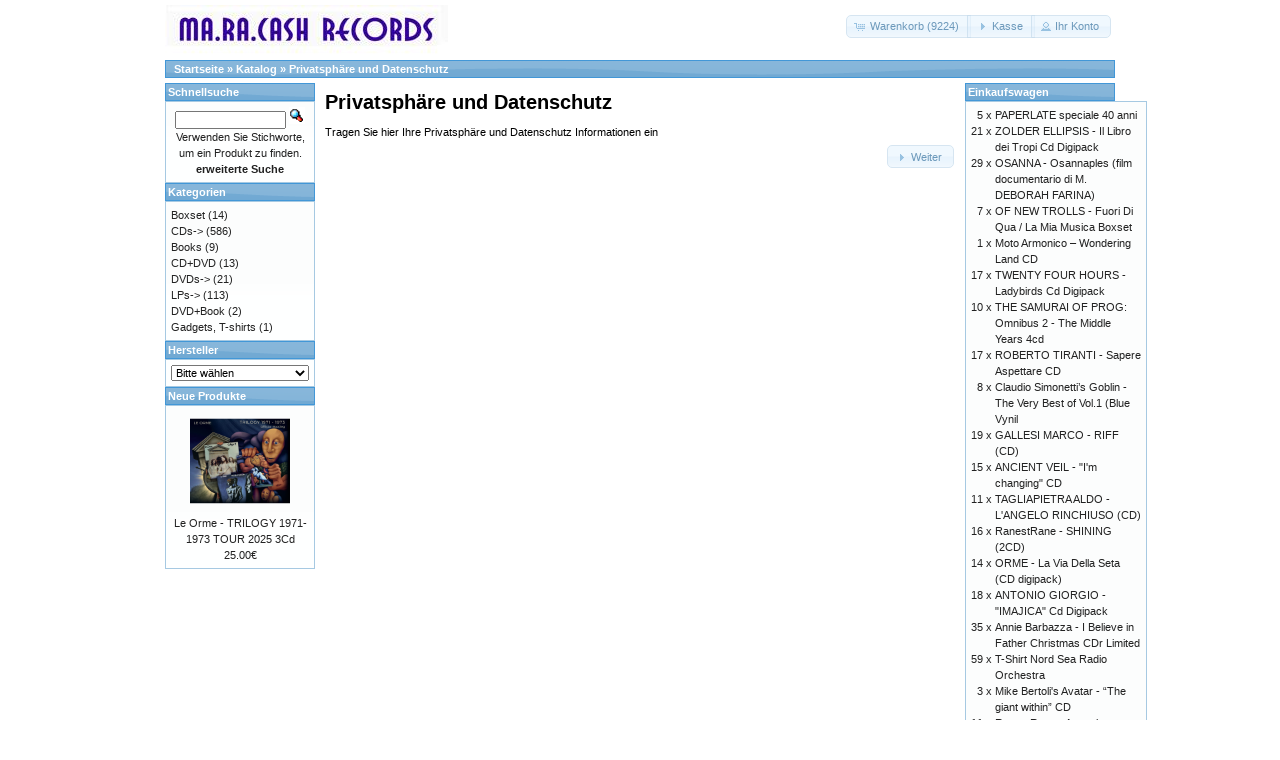

--- FILE ---
content_type: text/html; charset=UTF-8
request_url: https://store.maracash.com/privacy.php?language=de&osCsid=s6idgme2lj35ptfbt678lj5bn2
body_size: 21272
content:
<!DOCTYPE html>
<html dir="ltr" lang="de">
<head>
<meta http-equiv="Content-Type" content="text/html; charset=utf-8" />
<title>MaRaCash Store</title>
<base href="https://store.maracash.com/" />
<link rel="stylesheet" type="text/css" href="ext/jquery/ui/redmond/jquery-ui-1.10.4.min.css" />
<script type="text/javascript" src="ext/jquery/jquery-1.11.1.min.js"></script>
<script type="text/javascript" src="ext/jquery/ui/jquery-ui-1.10.4.min.js"></script>


<script type="text/javascript" src="ext/photoset-grid/jquery.photoset-grid.min.js"></script>

<link rel="stylesheet" type="text/css" href="ext/colorbox/colorbox.css" />
<script type="text/javascript" src="ext/colorbox/jquery.colorbox-min.js"></script>

<link rel="stylesheet" type="text/css" href="ext/960gs/960_24_col.css" />
<link rel="stylesheet" type="text/css" href="stylesheet.css" />
<!-- reCAPTCHA - start -->
<script type="text/javascript">
var RecaptchaOptions = { theme : 'white', lang : 'en' };
</script>
<!-- reCAPTCHA - end -->
</head>
<body>

<div id="bodyWrapper" class="container_24">


<div id="header" class="grid_24">
  <div id="storeLogo"><a href="https://store.maracash.com/index.php?osCsid=s6idgme2lj35ptfbt678lj5bn2"><img src="images/store_logo.png" alt="MaRaCash Store" title="MaRaCash Store" width="283" height="50" /></a></div>

  <div id="headerShortcuts">
<span class="tdbLink"><a id="tdb1" href="https://store.maracash.com/shopping_cart.php?osCsid=s6idgme2lj35ptfbt678lj5bn2">Warenkorb (9224)</a></span><script type="text/javascript">$("#tdb1").button({icons:{primary:"ui-icon-cart"}}).addClass("ui-priority-secondary").parent().removeClass("tdbLink");</script><span class="tdbLink"><a id="tdb2" href="https://store.maracash.com/checkout_shipping.php?osCsid=s6idgme2lj35ptfbt678lj5bn2">Kasse</a></span><script type="text/javascript">$("#tdb2").button({icons:{primary:"ui-icon-triangle-1-e"}}).addClass("ui-priority-secondary").parent().removeClass("tdbLink");</script><span class="tdbLink"><a id="tdb3" href="https://store.maracash.com/account.php?osCsid=s6idgme2lj35ptfbt678lj5bn2">Ihr Konto</a></span><script type="text/javascript">$("#tdb3").button({icons:{primary:"ui-icon-person"}}).addClass("ui-priority-secondary").parent().removeClass("tdbLink");</script>  </div>

<script type="text/javascript">
  $("#headerShortcuts").buttonset();
</script>
</div>

<div class="grid_24 ui-widget infoBoxContainer">
  <div class="ui-widget-header infoBoxHeading">&nbsp;&nbsp;<a href="https://store.maracash.com" class="headerNavigation">Startseite</a> &raquo; <a href="https://store.maracash.com/index.php?osCsid=s6idgme2lj35ptfbt678lj5bn2" class="headerNavigation">Katalog</a> &raquo; <a href="https://store.maracash.com/privacy.php?osCsid=s6idgme2lj35ptfbt678lj5bn2" class="headerNavigation">Privatsphäre und Datenschutz</a></div>
</div>


<div id="bodyContent" class="grid_16 push_4">

<h1>Privatsphäre und Datenschutz</h1>

<div class="contentContainer">
  <div class="contentText">
    Tragen Sie hier Ihre Privatsphäre und Datenschutz Informationen ein  </div>

  <div class="buttonSet">
    <span class="buttonAction"><span class="tdbLink"><a id="tdb4" href="https://store.maracash.com/index.php?osCsid=s6idgme2lj35ptfbt678lj5bn2">Weiter</a></span><script type="text/javascript">$("#tdb4").button({icons:{primary:"ui-icon-triangle-1-e"}}).addClass("ui-priority-secondary").parent().removeClass("tdbLink");</script></span>
  </div>
</div>


</div> <!-- bodyContent //-->


<div id="columnLeft" class="grid_4 pull_16">
  <div class="ui-widget infoBoxContainer">  <div class="ui-widget-header infoBoxHeading">Schnellsuche</div>  <div class="ui-widget-content infoBoxContents" style="text-align: center;">    <form name="quick_find" action="https://store.maracash.com/advanced_search_result.php" method="get">    <input type="text" name="keywords" size="10" maxlength="30" style="width: 75%" />&nbsp;<input type="hidden" name="search_in_description" value="1" /><input type="hidden" name="osCsid" value="s6idgme2lj35ptfbt678lj5bn2" /><input type="image" src="includes/languages/german/images/buttons/button_quick_find.gif" alt="Schnellsuche" title=" Schnellsuche " /><br />Verwenden Sie Stichworte, um ein Produkt zu finden.<br /><a href="https://store.maracash.com/advanced_search.php?osCsid=s6idgme2lj35ptfbt678lj5bn2"><strong>erweiterte Suche</strong></a>    </form>  </div></div>
<div class="ui-widget infoBoxContainer">  <div class="ui-widget-header infoBoxHeading">Kategorien</div>  <div class="ui-widget-content infoBoxContents"><a href="https://store.maracash.com/index.php?cPath=72&amp;osCsid=s6idgme2lj35ptfbt678lj5bn2">Boxset</a>&nbsp;(14)<br /><a href="https://store.maracash.com/index.php?cPath=33&amp;osCsid=s6idgme2lj35ptfbt678lj5bn2">CDs-&gt;</a>&nbsp;(586)<br /><a href="https://store.maracash.com/index.php?cPath=34&amp;osCsid=s6idgme2lj35ptfbt678lj5bn2">Books</a>&nbsp;(9)<br /><a href="https://store.maracash.com/index.php?cPath=82&amp;osCsid=s6idgme2lj35ptfbt678lj5bn2">CD+DVD</a>&nbsp;(13)<br /><a href="https://store.maracash.com/index.php?cPath=35&amp;osCsid=s6idgme2lj35ptfbt678lj5bn2">DVDs-&gt;</a>&nbsp;(21)<br /><a href="https://store.maracash.com/index.php?cPath=39&amp;osCsid=s6idgme2lj35ptfbt678lj5bn2">LPs-&gt;</a>&nbsp;(113)<br /><a href="https://store.maracash.com/index.php?cPath=83&amp;osCsid=s6idgme2lj35ptfbt678lj5bn2">DVD+Book</a>&nbsp;(2)<br /><a href="https://store.maracash.com/index.php?cPath=74&amp;osCsid=s6idgme2lj35ptfbt678lj5bn2">Gadgets, T-shirts</a>&nbsp;(1)<br /></div></div>
<div class="ui-widget infoBoxContainer">  <div class="ui-widget-header infoBoxHeading">Hersteller</div>  <div class="ui-widget-content infoBoxContents"><form name="manufacturers" action="https://store.maracash.com/index.php" method="get"><select name="manufacturers_id" onchange="this.form.submit();" size="1" style="width: 100%"><option value="" selected="selected">Bitte wählen</option><option value="37">ALT ROCK</option><option value="52">AMS/BTF</option><option value="42">Andromeda Relix</option><option value="43">ANGLA RECORDS</option><option value="40">Applausi Editor..</option><option value="20">ART SINERG</option><option value="36">DARK COMPANION</option><option value="10">ELECTROMANTIC</option><option value="21">EMA REC</option><option value="27">EROSHA</option><option value="29">ETHNOSOUND</option><option value="15">IKTIUS</option><option value="16">KALIPHONIA</option><option value="12">LIMITED</option><option value="38">LIZARD RECORDS</option><option value="50">LUMINOL RECORDS</option><option value="41">MANTICORE</option><option value="17">MAP</option><option value="11">MARACASH</option><option value="19">MEGAPLOMB</option><option value="49">MINOTAURO RECOR..</option><option value="26">MRCD</option><option value="25">MUSIC CENT.</option><option value="13">NBB RECORD</option><option value="48">New Morning Mus..</option><option value="33">NOSOUND</option><option value="30">PANASTUDIO</option><option value="23">PCFILM</option><option value="45">PICK UP</option><option value="14">PRIV.PRES.</option><option value="32">RIBES</option><option value="18">SCENESTER</option><option value="46">Seacrest Oy</option><option value="39">SELF</option><option value="51">SonnyBoy</option><option value="28">TAMBURO A VAPOR..</option><option value="44">Universal Music</option><option value="22">VIDEOREC</option><option value="24">WWMS</option><option value="47">ZdB</option></select><input type="hidden" name="osCsid" value="s6idgme2lj35ptfbt678lj5bn2" /></form></div></div>
<div class="ui-widget infoBoxContainer">  <div class="ui-widget-header infoBoxHeading"><a href="https://store.maracash.com/products_new.php?osCsid=s6idgme2lj35ptfbt678lj5bn2">Neue Produkte</a></div>  <div class="ui-widget-content infoBoxContents" style="text-align: center;"><a href="https://store.maracash.com/product_info.php?products_id=936&amp;osCsid=s6idgme2lj35ptfbt678lj5bn2"><img src="images/Trylogy.png" alt="Le Orme - TRILOGY 1971-1973 TOUR 2025 3Cd" title="Le Orme - TRILOGY 1971-1973 TOUR 2025 3Cd" width="100" height="100" /></a><br /><a href="https://store.maracash.com/product_info.php?products_id=936&amp;osCsid=s6idgme2lj35ptfbt678lj5bn2">Le Orme - TRILOGY 1971-1973 TOUR 2025 3Cd</a><br />25.00€</div></div></div>


<div id="columnRight" class="grid_4">
  <div class="ui-widget infoBoxContainer">  <div class="ui-widget-header infoBoxHeading"><a href="https://store.maracash.com/shopping_cart.php?osCsid=s6idgme2lj35ptfbt678lj5bn2">Einkaufswagen</a></div>  <table border="0" width="100%" cellspacing="0" cellpadding="0" class="ui-widget-content infoBoxContents"><tr><td align="right" valign="top">5&nbsp;x&nbsp;</td><td valign="top"><a href="https://store.maracash.com/product_info.php?products_id=848&amp;osCsid=s6idgme2lj35ptfbt678lj5bn2">PAPERLATE speciale 40 anni</a></td></tr><tr><td align="right" valign="top">21&nbsp;x&nbsp;</td><td valign="top"><a href="https://store.maracash.com/product_info.php?products_id=850&amp;osCsid=s6idgme2lj35ptfbt678lj5bn2">ZOLDER ELLIPSIS - Il Libro dei Tropi  Cd Digipack</a></td></tr><tr><td align="right" valign="top">29&nbsp;x&nbsp;</td><td valign="top"><a href="https://store.maracash.com/product_info.php?products_id=786&amp;osCsid=s6idgme2lj35ptfbt678lj5bn2">OSANNA - Osannaples (film documentario di M. DEBORAH FARINA)</a></td></tr><tr><td align="right" valign="top">7&nbsp;x&nbsp;</td><td valign="top"><a href="https://store.maracash.com/product_info.php?products_id=583&amp;osCsid=s6idgme2lj35ptfbt678lj5bn2">OF NEW TROLLS - Fuori Di Qua / La Mia Musica Boxset</a></td></tr><tr><td align="right" valign="top">1&nbsp;x&nbsp;</td><td valign="top"><a href="https://store.maracash.com/product_info.php?products_id=784&amp;osCsid=s6idgme2lj35ptfbt678lj5bn2">Moto Armonico – Wondering Land CD</a></td></tr><tr><td align="right" valign="top">17&nbsp;x&nbsp;</td><td valign="top"><a href="https://store.maracash.com/product_info.php?products_id=719&amp;osCsid=s6idgme2lj35ptfbt678lj5bn2">TWENTY FOUR HOURS - Ladybirds Cd Digipack</a></td></tr><tr><td align="right" valign="top">10&nbsp;x&nbsp;</td><td valign="top"><a href="https://store.maracash.com/product_info.php?products_id=656&amp;osCsid=s6idgme2lj35ptfbt678lj5bn2">THE SAMURAI OF PROG:  Omnibus 2 - The Middle Years 4cd</a></td></tr><tr><td align="right" valign="top">17&nbsp;x&nbsp;</td><td valign="top"><a href="https://store.maracash.com/product_info.php?products_id=336&amp;osCsid=s6idgme2lj35ptfbt678lj5bn2">ROBERTO TIRANTI - Sapere Aspettare CD</a></td></tr><tr><td align="right" valign="top">8&nbsp;x&nbsp;</td><td valign="top"><a href="https://store.maracash.com/product_info.php?products_id=526&amp;osCsid=s6idgme2lj35ptfbt678lj5bn2">Claudio Simonetti’s Goblin - The Very Best of  Vol.1 (Blue Vynil</a></td></tr><tr><td align="right" valign="top">19&nbsp;x&nbsp;</td><td valign="top"><a href="https://store.maracash.com/product_info.php?products_id=111&amp;osCsid=s6idgme2lj35ptfbt678lj5bn2">GALLESI MARCO - RIFF (CD)</a></td></tr><tr><td align="right" valign="top">15&nbsp;x&nbsp;</td><td valign="top"><a href="https://store.maracash.com/product_info.php?products_id=386&amp;osCsid=s6idgme2lj35ptfbt678lj5bn2">ANCIENT VEIL - "I'm changing" CD</a></td></tr><tr><td align="right" valign="top">11&nbsp;x&nbsp;</td><td valign="top"><a href="https://store.maracash.com/product_info.php?products_id=283&amp;osCsid=s6idgme2lj35ptfbt678lj5bn2">TAGLIAPIETRA ALDO - L'ANGELO RINCHIUSO (CD)</a></td></tr><tr><td align="right" valign="top">16&nbsp;x&nbsp;</td><td valign="top"><a href="https://store.maracash.com/product_info.php?products_id=285&amp;osCsid=s6idgme2lj35ptfbt678lj5bn2">RanestRane - SHINING (2CD)</a></td></tr><tr><td align="right" valign="top">14&nbsp;x&nbsp;</td><td valign="top"><a href="https://store.maracash.com/product_info.php?products_id=261&amp;osCsid=s6idgme2lj35ptfbt678lj5bn2">ORME - La Via Della Seta (CD digipack)</a></td></tr><tr><td align="right" valign="top">18&nbsp;x&nbsp;</td><td valign="top"><a href="https://store.maracash.com/product_info.php?products_id=732&amp;osCsid=s6idgme2lj35ptfbt678lj5bn2">ANTONIO GIORGIO - "IMAJICA" Cd Digipack</a></td></tr><tr><td align="right" valign="top">35&nbsp;x&nbsp;</td><td valign="top"><a href="https://store.maracash.com/product_info.php?products_id=730&amp;osCsid=s6idgme2lj35ptfbt678lj5bn2">Annie Barbazza - I Believe in Father Christmas CDr Limited</a></td></tr><tr><td align="right" valign="top">59&nbsp;x&nbsp;</td><td valign="top"><a href="https://store.maracash.com/product_info.php?products_id=511&amp;osCsid=s6idgme2lj35ptfbt678lj5bn2">T-Shirt Nord Sea Radio Orchestra</a></td></tr><tr><td align="right" valign="top">3&nbsp;x&nbsp;</td><td valign="top"><a href="https://store.maracash.com/product_info.php?products_id=731&amp;osCsid=s6idgme2lj35ptfbt678lj5bn2">Mike Bertoli's Avatar - “The giant within” CD</a></td></tr><tr><td align="right" valign="top">11&nbsp;x&nbsp;</td><td valign="top"><a href="https://store.maracash.com/product_info.php?products_id=735&amp;osCsid=s6idgme2lj35ptfbt678lj5bn2">RanestRane - Apocalypse Now 2Lp gatefold</a></td></tr><tr><td align="right" valign="top">3&nbsp;x&nbsp;</td><td valign="top"><a href="https://store.maracash.com/product_info.php?products_id=193&amp;osCsid=s6idgme2lj35ptfbt678lj5bn2">MANGALA VALLIS - "Intergalactive Live Video Archives" DVD</a></td></tr><tr><td align="right" valign="top">22&nbsp;x&nbsp;</td><td valign="top"><a href="https://store.maracash.com/product_info.php?products_id=664&amp;osCsid=s6idgme2lj35ptfbt678lj5bn2">Lino Capra Vaccina - Sincretico Modale CD Gold</a></td></tr><tr><td align="right" valign="top">1&nbsp;x&nbsp;</td><td valign="top"><a href="https://store.maracash.com/product_info.php?products_id=446&amp;osCsid=s6idgme2lj35ptfbt678lj5bn2">LOCANDA DELLA FATE - The Missing Fireflies Lp Gatefold Limited e</a></td></tr><tr><td align="right" valign="top">9&nbsp;x&nbsp;</td><td valign="top"><a href="https://store.maracash.com/product_info.php?products_id=805&amp;osCsid=s6idgme2lj35ptfbt678lj5bn2">THE TRIP – Now the time has come Lp Limited numered</a></td></tr><tr><td align="right" valign="top">23&nbsp;x&nbsp;</td><td valign="top"><a href="https://store.maracash.com/product_info.php?products_id=776&amp;osCsid=s6idgme2lj35ptfbt678lj5bn2">ACTION  FIGURES - Mystery Babylon CD Digipack</a></td></tr><tr><td align="right" valign="top">1&nbsp;x&nbsp;</td><td valign="top"><a href="https://store.maracash.com/product_info.php?products_id=804&amp;osCsid=s6idgme2lj35ptfbt678lj5bn2">LOGOS - Bokeh 2Cd Digipack</a></td></tr><tr><td align="right" valign="top">2&nbsp;x&nbsp;</td><td valign="top"><a href="https://store.maracash.com/product_info.php?products_id=233&amp;osCsid=s6idgme2lj35ptfbt678lj5bn2">CAPRA MARCELLO - FILI DEL TEMPO (CD)</a></td></tr><tr><td align="right" valign="top">5&nbsp;x&nbsp;</td><td valign="top"><a href="https://store.maracash.com/product_info.php?products_id=843&amp;osCsid=s6idgme2lj35ptfbt678lj5bn2">CantinaSociale – Astraforismi Cd Digipack</a></td></tr><tr><td align="right" valign="top">14&nbsp;x&nbsp;</td><td valign="top"><a href="https://store.maracash.com/product_info.php?products_id=215&amp;osCsid=s6idgme2lj35ptfbt678lj5bn2">RESIDENTS OF THE FUTURE - Residence of the Future, feat. Yuval R</a></td></tr><tr><td align="right" valign="top">21&nbsp;x&nbsp;</td><td valign="top"><a href="https://store.maracash.com/product_info.php?products_id=299&amp;osCsid=s6idgme2lj35ptfbt678lj5bn2">THE WATCH  – Seven (CD)</a></td></tr><tr><td align="right" valign="top">20&nbsp;x&nbsp;</td><td valign="top"><a href="https://store.maracash.com/product_info.php?products_id=500&amp;osCsid=s6idgme2lj35ptfbt678lj5bn2">Ron Geesin - ExpoZoom LP colored limited vinyl</a></td></tr><tr><td align="right" valign="top">10&nbsp;x&nbsp;</td><td valign="top"><a href="https://store.maracash.com/product_info.php?products_id=509&amp;osCsid=s6idgme2lj35ptfbt678lj5bn2">SYNDONE – MelaPesante (2019 Remastered)  Lp  Gatefold</a></td></tr><tr><td align="right" valign="top">31&nbsp;x&nbsp;</td><td valign="top"><a href="https://store.maracash.com/product_info.php?products_id=854&amp;osCsid=s6idgme2lj35ptfbt678lj5bn2">ALIANTE – Anime Invisibili Cd</a></td></tr><tr><td align="right" valign="top">33&nbsp;x&nbsp;</td><td valign="top"><a href="https://store.maracash.com/product_info.php?products_id=827&amp;osCsid=s6idgme2lj35ptfbt678lj5bn2">ARCANSIEL – Hard Times Cd Digipack</a></td></tr><tr><td align="right" valign="top">10&nbsp;x&nbsp;</td><td valign="top"><a href="https://store.maracash.com/product_info.php?products_id=724&amp;osCsid=s6idgme2lj35ptfbt678lj5bn2">Carmine Capasso - Assenza di gravita' Cd Digipack</a></td></tr><tr><td align="right" valign="top">12&nbsp;x&nbsp;</td><td valign="top"><a href="https://store.maracash.com/product_info.php?products_id=369&amp;osCsid=s6idgme2lj35ptfbt678lj5bn2">CATAFALCHI DEL CYBER - Il Bis CD Digipack</a></td></tr><tr><td align="right" valign="top">4&nbsp;x&nbsp;</td><td valign="top"><a href="https://store.maracash.com/product_info.php?products_id=78&amp;osCsid=s6idgme2lj35ptfbt678lj5bn2">CALLIOPE - GENERAZIONI (CD)</a></td></tr><tr><td align="right" valign="top">32&nbsp;x&nbsp;</td><td valign="top"><a href="https://store.maracash.com/product_info.php?products_id=808&amp;osCsid=s6idgme2lj35ptfbt678lj5bn2">Rafael Pacha & Kimmo Pörsti: Sea of Mirrors Cd Papersleeve</a></td></tr><tr><td align="right" valign="top">31&nbsp;x&nbsp;</td><td valign="top"><a href="https://store.maracash.com/product_info.php?products_id=835&amp;osCsid=s6idgme2lj35ptfbt678lj5bn2">ALESSANDRA CELLETTI - Ultraminimal Piano Essence Cdr Ephemerals</a></td></tr><tr><td align="right" valign="top">1&nbsp;x&nbsp;</td><td valign="top"><a href="https://store.maracash.com/product_info.php?products_id=257&amp;osCsid=s6idgme2lj35ptfbt678lj5bn2">CECCON UMBERTO - Jogu (CD)</a></td></tr><tr><td align="right" valign="top">1&nbsp;x&nbsp;</td><td valign="top"><a href="https://store.maracash.com/product_info.php?products_id=433&amp;osCsid=s6idgme2lj35ptfbt678lj5bn2">CAMEMBERT - Negative Toe CD Digipack</a></td></tr><tr><td align="right" valign="top">7&nbsp;x&nbsp;</td><td valign="top"><a href="https://store.maracash.com/product_info.php?products_id=393&amp;osCsid=s6idgme2lj35ptfbt678lj5bn2">CANTINASOCIALE - Caosfera  CD Digipack</a></td></tr><tr><td align="right" valign="top">3&nbsp;x&nbsp;</td><td valign="top"><a href="https://store.maracash.com/product_info.php?products_id=364&amp;osCsid=s6idgme2lj35ptfbt678lj5bn2">PENSIERO NOMADE - Da Nessun Luogo CD Digipack</a></td></tr><tr><td align="right" valign="top">27&nbsp;x&nbsp;</td><td valign="top"><a href="https://store.maracash.com/product_info.php?products_id=468&amp;osCsid=s6idgme2lj35ptfbt678lj5bn2">Jeanette Sollén - Ripe when yields to gentle pressure Cd handnum</a></td></tr><tr><td align="right" valign="top">14&nbsp;x&nbsp;</td><td valign="top"><a href="https://store.maracash.com/product_info.php?products_id=232&amp;osCsid=s6idgme2lj35ptfbt678lj5bn2">PHOENIX AGAIN - Threefour CD</a></td></tr><tr><td align="right" valign="top">3&nbsp;x&nbsp;</td><td valign="top"><a href="https://store.maracash.com/product_info.php?products_id=492&amp;osCsid=s6idgme2lj35ptfbt678lj5bn2">PHOENIX AGAIN - Friends of Spirit CD</a></td></tr><tr><td align="right" valign="top">25&nbsp;x&nbsp;</td><td valign="top"><a href="https://store.maracash.com/product_info.php?products_id=314&amp;osCsid=s6idgme2lj35ptfbt678lj5bn2">VENTURI/MARIGHELLI - VUOTO PNEUMATICO</a></td></tr><tr><td align="right" valign="top">10&nbsp;x&nbsp;</td><td valign="top"><a href="https://store.maracash.com/product_info.php?products_id=740&amp;osCsid=s6idgme2lj35ptfbt678lj5bn2">LA STREGA TRA NOI - Correlazioni CD Digipack</a></td></tr><tr><td align="right" valign="top">23&nbsp;x&nbsp;</td><td valign="top"><a href="https://store.maracash.com/product_info.php?products_id=72&amp;osCsid=s6idgme2lj35ptfbt678lj5bn2">BLOODY MARY - S/T (CD)</a></td></tr><tr><td align="right" valign="top">9&nbsp;x&nbsp;</td><td valign="top"><a href="https://store.maracash.com/product_info.php?products_id=748&amp;osCsid=s6idgme2lj35ptfbt678lj5bn2">Limite Acque Sicure - Limite Acque Sicure CD</a></td></tr><tr><td align="right" valign="top">7&nbsp;x&nbsp;</td><td valign="top"><a href="https://store.maracash.com/product_info.php?products_id=493&amp;osCsid=s6idgme2lj35ptfbt678lj5bn2">SILVER KEY - Third Cd Digipack</a></td></tr><tr><td align="right" valign="top">5&nbsp;x&nbsp;</td><td valign="top"><a href="https://store.maracash.com/product_info.php?products_id=549&amp;osCsid=s6idgme2lj35ptfbt678lj5bn2">CELESTE - "Principe di un Giorno - Definitive Edition" CD</a></td></tr><tr><td align="right" valign="top">20&nbsp;x&nbsp;</td><td valign="top"><a href="https://store.maracash.com/product_info.php?products_id=231&amp;osCsid=s6idgme2lj35ptfbt678lj5bn2">MAPPE NOOTICHE - Cieli Sotterranei -La stanza di Mandelbrot (CD)</a></td></tr><tr><td align="right" valign="top">1&nbsp;x&nbsp;</td><td valign="top"><a href="https://store.maracash.com/product_info.php?products_id=328&amp;osCsid=s6idgme2lj35ptfbt678lj5bn2">GIACOMO MARIGHELLI - Margaret Lee CD</a></td></tr><tr><td align="right" valign="top">1&nbsp;x&nbsp;</td><td valign="top"><a href="https://store.maracash.com/product_info.php?products_id=258&amp;osCsid=s6idgme2lj35ptfbt678lj5bn2">MASTER EXPERIENCE - BILLIONS OF GRAINS (CD)</a></td></tr><tr><td align="right" valign="top">1&nbsp;x&nbsp;</td><td valign="top"><a href="https://store.maracash.com/product_info.php?products_id=422&amp;osCsid=s6idgme2lj35ptfbt678lj5bn2">MASS MEDIA - Criptoidea (CD)</a></td></tr><tr><td align="right" valign="top">18&nbsp;x&nbsp;</td><td valign="top"><a href="https://store.maracash.com/product_info.php?products_id=533&amp;osCsid=s6idgme2lj35ptfbt678lj5bn2">Magia Nera - Montecristo CD</a></td></tr><tr><td align="right" valign="top">6&nbsp;x&nbsp;</td><td valign="top"><a href="https://store.maracash.com/product_info.php?products_id=175&amp;osCsid=s6idgme2lj35ptfbt678lj5bn2">MALIBRAN "TRASPARENZE" (CD)</a></td></tr><tr><td align="right" valign="top">8&nbsp;x&nbsp;</td><td valign="top"><a href="https://store.maracash.com/product_info.php?products_id=832&amp;osCsid=s6idgme2lj35ptfbt678lj5bn2">MACHIAVEL "PHOENIX" CD</a></td></tr><tr><td align="right" valign="top">4&nbsp;x&nbsp;</td><td valign="top"><a href="https://store.maracash.com/product_info.php?products_id=820&amp;osCsid=s6idgme2lj35ptfbt678lj5bn2">Magia Nera - Vlad Cd Papersleeve</a></td></tr><tr><td align="right" valign="top">9&nbsp;x&nbsp;</td><td valign="top"><a href="https://store.maracash.com/product_info.php?products_id=287&amp;osCsid=s6idgme2lj35ptfbt678lj5bn2">PROTEO - Republikflucht! ...facing east (CD PAPERSLEEVE)</a></td></tr><tr><td align="right" valign="top">1&nbsp;x&nbsp;</td><td valign="top"><a href="https://store.maracash.com/product_info.php?products_id=519&amp;osCsid=s6idgme2lj35ptfbt678lj5bn2">Macroscream – Macroscream CD Digipack</a></td></tr><tr><td align="right" valign="top">28&nbsp;x&nbsp;</td><td valign="top"><a href="https://store.maracash.com/product_info.php?products_id=288&amp;osCsid=s6idgme2lj35ptfbt678lj5bn2">LANZETTI BERNARDO - VOX 40 (CD+DVD DIGIPACK)</a></td></tr><tr><td align="right" valign="top">1&nbsp;x&nbsp;</td><td valign="top"><a href="https://store.maracash.com/product_info.php?products_id=472&amp;osCsid=s6idgme2lj35ptfbt678lj5bn2">MARBLE HOUSE - "Embers" CD</a></td></tr><tr><td align="right" valign="top">17&nbsp;x&nbsp;</td><td valign="top"><a href="https://store.maracash.com/product_info.php?products_id=523&amp;osCsid=s6idgme2lj35ptfbt678lj5bn2">Mangala Vallis – Voices Cd</a></td></tr><tr><td align="right" valign="top">17&nbsp;x&nbsp;</td><td valign="top"><a href="https://store.maracash.com/product_info.php?products_id=575&amp;osCsid=s6idgme2lj35ptfbt678lj5bn2">SUBMARINE SILENCE - “Did Swans Ever See God?”  CD Digipack</a></td></tr><tr><td align="right" valign="top">24&nbsp;x&nbsp;</td><td valign="top"><a href="https://store.maracash.com/product_info.php?products_id=234&amp;osCsid=s6idgme2lj35ptfbt678lj5bn2">ALTAVIA - GIRT DOG (CD)</a></td></tr><tr><td align="right" valign="top">23&nbsp;x&nbsp;</td><td valign="top"><a href="https://store.maracash.com/product_info.php?products_id=343&amp;osCsid=s6idgme2lj35ptfbt678lj5bn2">MARCHESI SCAMORZA - Hypnophonia CD</a></td></tr><tr><td align="right" valign="top">24&nbsp;x&nbsp;</td><td valign="top"><a href="https://store.maracash.com/product_info.php?products_id=693&amp;osCsid=s6idgme2lj35ptfbt678lj5bn2">Markus Stockhausen, Capra Vaccina, Mortazavi – Free Spirits</a></td></tr><tr><td align="right" valign="top">19&nbsp;x&nbsp;</td><td valign="top"><a href="https://store.maracash.com/product_info.php?products_id=253&amp;osCsid=s6idgme2lj35ptfbt678lj5bn2">OSANNA - ROSSO ROCK (CD papersleeve)</a></td></tr><tr><td align="right" valign="top">6&nbsp;x&nbsp;</td><td valign="top"><a href="https://store.maracash.com/product_info.php?products_id=37&amp;osCsid=s6idgme2lj35ptfbt678lj5bn2">MANGALA VALLIS - LYCANTHROPE (CD)</a></td></tr><tr><td align="right" valign="top">7&nbsp;x&nbsp;</td><td valign="top"><a href="https://store.maracash.com/product_info.php?products_id=518&amp;osCsid=s6idgme2lj35ptfbt678lj5bn2">SFARATTHONS – Appunti di Viaggio  Limited Ed. CD +</a></td></tr><tr><td align="right" valign="top">23&nbsp;x&nbsp;</td><td valign="top"><a href="https://store.maracash.com/product_info.php?products_id=251&amp;osCsid=s6idgme2lj35ptfbt678lj5bn2">MANGALA VALLIS - MICROSOLCO (CD)</a></td></tr><tr><td align="right" valign="top">22&nbsp;x&nbsp;</td><td valign="top"><a href="https://store.maracash.com/product_info.php?products_id=316&amp;osCsid=s6idgme2lj35ptfbt678lj5bn2">MALAAVIA - FRAMMENTI COMPIUTI</a></td></tr><tr><td align="right" valign="top">26&nbsp;x&nbsp;</td><td valign="top"><a href="https://store.maracash.com/product_info.php?products_id=249&amp;osCsid=s6idgme2lj35ptfbt678lj5bn2">AINUR/EUTHYMIA/VURTULA - PROGRESSIVE ROCK NIGHT - Live in Turin</a></td></tr><tr><td align="right" valign="top">11&nbsp;x&nbsp;</td><td valign="top"><a href="https://store.maracash.com/product_info.php?products_id=547&amp;osCsid=s6idgme2lj35ptfbt678lj5bn2">Gianantonio Marchetti - "Verso l'assoluto nulla" Cd papersleeve</a></td></tr><tr><td align="right" valign="top">22&nbsp;x&nbsp;</td><td valign="top"><a href="https://store.maracash.com/product_info.php?products_id=437&amp;osCsid=s6idgme2lj35ptfbt678lj5bn2">MALIBRAN – Live Anthology Cd</a></td></tr><tr><td align="right" valign="top">1&nbsp;x&nbsp;</td><td valign="top"><a href="https://store.maracash.com/product_info.php?products_id=366&amp;osCsid=s6idgme2lj35ptfbt678lj5bn2">PANZERPAPPA - pestrottedans CD</a></td></tr><tr><td align="right" valign="top">1&nbsp;x&nbsp;</td><td valign="top"><a href="https://store.maracash.com/product_info.php?products_id=601&amp;osCsid=s6idgme2lj35ptfbt678lj5bn2">SAMURAI OF PROG -	Archiviarum</a></td></tr><tr><td align="right" valign="top">11&nbsp;x&nbsp;</td><td valign="top"><a href="https://store.maracash.com/product_info.php?products_id=759&amp;osCsid=s6idgme2lj35ptfbt678lj5bn2">PFM – THE EVENT - Live in Lugano Cd Digipack</a></td></tr><tr><td align="right" valign="top">24&nbsp;x&nbsp;</td><td valign="top"><a href="https://store.maracash.com/product_info.php?products_id=432&amp;osCsid=s6idgme2lj35ptfbt678lj5bn2">Maetrika - L'identita' CD Digipack</a></td></tr><tr><td align="right" valign="top">1&nbsp;x&nbsp;</td><td valign="top"><a href="https://store.maracash.com/product_info.php?products_id=344&amp;osCsid=s6idgme2lj35ptfbt678lj5bn2">DONA ROCK - Blonde CD</a></td></tr><tr><td align="right" valign="top">1&nbsp;x&nbsp;</td><td valign="top"><a href="https://store.maracash.com/product_info.php?products_id=237&amp;osCsid=s6idgme2lj35ptfbt678lj5bn2">SEREN ROSSO - Henry's Life (CD)</a></td></tr><tr><td align="right" valign="top">11&nbsp;x&nbsp;</td><td valign="top"><a href="https://store.maracash.com/product_info.php?products_id=226&amp;osCsid=s6idgme2lj35ptfbt678lj5bn2">PASSOVER - SACRIFICE (CD)</a></td></tr><tr><td align="right" valign="top">15&nbsp;x&nbsp;</td><td valign="top"><a href="https://store.maracash.com/product_info.php?products_id=629&amp;osCsid=s6idgme2lj35ptfbt678lj5bn2">IL PORTO DI VENERE - E pensa che mi meraviglio ancora CD Digipac</a></td></tr><tr><td align="right" valign="top">4&nbsp;x&nbsp;</td><td valign="top"><a href="https://store.maracash.com/product_info.php?products_id=323&amp;osCsid=s6idgme2lj35ptfbt678lj5bn2">DAAL - Dances of the Drastic Navels CD Digipack</a></td></tr><tr><td align="right" valign="top">1&nbsp;x&nbsp;</td><td valign="top"><a href="https://store.maracash.com/product_info.php?products_id=303&amp;osCsid=s6idgme2lj35ptfbt678lj5bn2">PERFORMART “THE ART OF FALLING IN AND OUT THE CIRCLE OF TIME” (C</a></td></tr><tr><td align="right" valign="top">7&nbsp;x&nbsp;</td><td valign="top"><a href="https://store.maracash.com/product_info.php?products_id=830&amp;osCsid=s6idgme2lj35ptfbt678lj5bn2">CLAN ALDO PINELLI  "Nordiska Vatten" CD</a></td></tr><tr><td align="right" valign="top">1&nbsp;x&nbsp;</td><td valign="top"><a href="https://store.maracash.com/product_info.php?products_id=332&amp;osCsid=s6idgme2lj35ptfbt678lj5bn2">DAAL - Dodecahedron CD Digipack</a></td></tr><tr><td align="right" valign="top">4&nbsp;x&nbsp;</td><td valign="top"><a href="https://store.maracash.com/product_info.php?products_id=96&amp;osCsid=s6idgme2lj35ptfbt678lj5bn2">DI VOLO/BOMBARDELLA - STRUMENTI DI PACE (CD)</a></td></tr><tr><td align="right" valign="top">20&nbsp;x&nbsp;</td><td valign="top"><a href="https://store.maracash.com/product_info.php?products_id=476&amp;osCsid=s6idgme2lj35ptfbt678lj5bn2">John Greaves - Life Size Golden papersleeve CD</a></td></tr><tr><td align="right" valign="top">6&nbsp;x&nbsp;</td><td valign="top"><a href="https://store.maracash.com/product_info.php?products_id=95&amp;osCsid=s6idgme2lj35ptfbt678lj5bn2">DISTILLERIE DI MALTO - SUONO ! (CD)</a></td></tr><tr><td align="right" valign="top">1&nbsp;x&nbsp;</td><td valign="top"><a href="https://store.maracash.com/product_info.php?products_id=721&amp;osCsid=s6idgme2lj35ptfbt678lj5bn2">SEDDOK - Geometrie Nere Cd</a></td></tr><tr><td align="right" valign="top">4&nbsp;x&nbsp;</td><td valign="top"><a href="https://store.maracash.com/product_info.php?products_id=98&amp;osCsid=s6idgme2lj35ptfbt678lj5bn2">DULCAMARA - THE SEA'S STONES COLLECTION (CD)</a></td></tr><tr><td align="right" valign="top">1&nbsp;x&nbsp;</td><td valign="top"><a href="https://store.maracash.com/product_info.php?products_id=766&amp;osCsid=s6idgme2lj35ptfbt678lj5bn2">SCARLED – 金継ぎ (Kintsugi) Cd Digipack</a></td></tr><tr><td align="right" valign="top">11&nbsp;x&nbsp;</td><td valign="top"><a href="https://store.maracash.com/product_info.php?products_id=829&amp;osCsid=s6idgme2lj35ptfbt678lj5bn2">Phaedra - Norn Cd</a></td></tr><tr><td align="right" valign="top">1&nbsp;x&nbsp;</td><td valign="top"><a href="https://store.maracash.com/product_info.php?products_id=557&amp;osCsid=s6idgme2lj35ptfbt678lj5bn2">SCHERZOO - 05 Cd</a></td></tr><tr><td align="right" valign="top">7&nbsp;x&nbsp;</td><td valign="top"><a href="https://store.maracash.com/product_info.php?products_id=327&amp;osCsid=s6idgme2lj35ptfbt678lj5bn2">RanestRane - Monolith In Rome  A Space Odyssey Live (featuring</a></td></tr><tr><td align="right" valign="top">13&nbsp;x&nbsp;</td><td valign="top"><a href="https://store.maracash.com/product_info.php?products_id=685&amp;osCsid=s6idgme2lj35ptfbt678lj5bn2">DAAL - “Daedalus” Digipack limited edition</a></td></tr><tr><td align="right" valign="top">14&nbsp;x&nbsp;</td><td valign="top"><a href="https://store.maracash.com/product_info.php?products_id=402&amp;osCsid=s6idgme2lj35ptfbt678lj5bn2">SEZIONE FRENANTE – Metafora di Un Viaggio Revisited (CD digipack</a></td></tr><tr><td align="right" valign="top">2&nbsp;x&nbsp;</td><td valign="top"><a href="https://store.maracash.com/product_info.php?products_id=60&amp;osCsid=s6idgme2lj35ptfbt678lj5bn2">PHOENIX AGAIN - LOOK OUT  CD</a></td></tr><tr><td align="right" valign="top">13&nbsp;x&nbsp;</td><td valign="top"><a href="https://store.maracash.com/product_info.php?products_id=497&amp;osCsid=s6idgme2lj35ptfbt678lj5bn2">SEZIONE FRENANTE - Nuove Dimensioni CD Digipack</a></td></tr><tr><td align="right" valign="top">36&nbsp;x&nbsp;</td><td valign="top"><a href="https://store.maracash.com/product_info.php?products_id=811&amp;osCsid=s6idgme2lj35ptfbt678lj5bn2">AAVV - The Man We Love Cd Digipack</a></td></tr><tr><td align="right" valign="top">23&nbsp;x&nbsp;</td><td valign="top"><a href="https://store.maracash.com/product_info.php?products_id=802&amp;osCsid=s6idgme2lj35ptfbt678lj5bn2">Markus Stockhausen/Luca Formentini - Rêverie Cd papersleeve</a></td></tr><tr><td align="right" valign="top">6&nbsp;x&nbsp;</td><td valign="top"><a href="https://store.maracash.com/product_info.php?products_id=436&amp;osCsid=s6idgme2lj35ptfbt678lj5bn2">SAINT JUST - Prog Explosion and Other Stories CD</a></td></tr><tr><td align="right" valign="top">19&nbsp;x&nbsp;</td><td valign="top"><a href="https://store.maracash.com/product_info.php?products_id=648&amp;osCsid=s6idgme2lj35ptfbt678lj5bn2">Deception Store - Pindaric Flights CD</a></td></tr><tr><td align="right" valign="top">2&nbsp;x&nbsp;</td><td valign="top"><a href="https://store.maracash.com/product_info.php?products_id=717&amp;osCsid=s6idgme2lj35ptfbt678lj5bn2">PARAFULMINI - "Incubini" (Tiny Nightmares) CD</a></td></tr><tr><td align="right" valign="top">8&nbsp;x&nbsp;</td><td valign="top"><a href="https://store.maracash.com/product_info.php?products_id=615&amp;osCsid=s6idgme2lj35ptfbt678lj5bn2">DASIA - "Del regime invisibile" CD</a></td></tr><tr><td align="right" valign="top">21&nbsp;x&nbsp;</td><td valign="top"><a href="https://store.maracash.com/product_info.php?products_id=666&amp;osCsid=s6idgme2lj35ptfbt678lj5bn2">DE ROSSI e BORDINI (Chderry Five) - De Rossi e Bordini CD Digipa</a></td></tr><tr><td align="right" valign="top">29&nbsp;x&nbsp;</td><td valign="top"><a href="https://store.maracash.com/product_info.php?products_id=391&amp;osCsid=s6idgme2lj35ptfbt678lj5bn2">Giannotti-Lazzara - La Vostra Ansia di Orizzonte CD Digipack</a></td></tr><tr><td align="right" valign="top">8&nbsp;x&nbsp;</td><td valign="top"><a href="https://store.maracash.com/product_info.php?products_id=750&amp;osCsid=s6idgme2lj35ptfbt678lj5bn2">PETROLIO-La Disobbedienza CD</a></td></tr><tr><td align="right" valign="top">14&nbsp;x&nbsp;</td><td valign="top"><a href="https://store.maracash.com/product_info.php?products_id=507&amp;osCsid=s6idgme2lj35ptfbt678lj5bn2">Giorgio “Fico” Piazza - Autumn Shades Cd Digipack</a></td></tr><tr><td align="right" valign="top">13&nbsp;x&nbsp;</td><td valign="top"><a href="https://store.maracash.com/product_info.php?products_id=489&amp;osCsid=s6idgme2lj35ptfbt678lj5bn2">Kerygmatic Project - Live at the Grand Hotel des Iles Borromées </a></td></tr><tr><td align="right" valign="top">15&nbsp;x&nbsp;</td><td valign="top"><a href="https://store.maracash.com/product_info.php?products_id=474&amp;osCsid=s6idgme2lj35ptfbt678lj5bn2">DAAL  –  Navels Falling into a Living Origami CD Digipack</a></td></tr><tr><td align="right" valign="top">27&nbsp;x&nbsp;</td><td valign="top"><a href="https://store.maracash.com/product_info.php?products_id=515&amp;osCsid=s6idgme2lj35ptfbt678lj5bn2">Guido Gressani - CONCEPT ORKESTRA LIVE Cd</a></td></tr><tr><td align="right" valign="top">17&nbsp;x&nbsp;</td><td valign="top"><a href="https://store.maracash.com/product_info.php?products_id=115&amp;osCsid=s6idgme2lj35ptfbt678lj5bn2">GATTO MARTE - MARACHELLE (CD)</a></td></tr><tr><td align="right" valign="top">36&nbsp;x&nbsp;</td><td valign="top"><a href="https://store.maracash.com/product_info.php?products_id=548&amp;osCsid=s6idgme2lj35ptfbt678lj5bn2">IN-SIDE - "Life" Cd</a></td></tr><tr><td align="right" valign="top">3&nbsp;x&nbsp;</td><td valign="top"><a href="https://store.maracash.com/product_info.php?products_id=825&amp;osCsid=s6idgme2lj35ptfbt678lj5bn2">SELF PORTRAIT - "FISHES WERE EVERYWERE" Cd Digipack</a></td></tr><tr><td align="right" valign="top">33&nbsp;x&nbsp;</td><td valign="top"><a href="https://store.maracash.com/product_info.php?products_id=794&amp;osCsid=s6idgme2lj35ptfbt678lj5bn2">ACQUA FRAGILE - Moving Fragments  CD Digipack</a></td></tr><tr><td align="right" valign="top">1&nbsp;x&nbsp;</td><td valign="top"><a href="https://store.maracash.com/product_info.php?products_id=609&amp;osCsid=s6idgme2lj35ptfbt678lj5bn2">BERNARDO LANZETTI - Horizontal rain CD</a></td></tr><tr><td align="right" valign="top">26&nbsp;x&nbsp;</td><td valign="top"><a href="https://store.maracash.com/product_info.php?products_id=403&amp;osCsid=s6idgme2lj35ptfbt678lj5bn2">RanestRane - A Space Odysey Part. 2 - H.A.L. (Cd)</a></td></tr><tr><td align="right" valign="top">38&nbsp;x&nbsp;</td><td valign="top"><a href="https://store.maracash.com/product_info.php?products_id=428&amp;osCsid=s6idgme2lj35ptfbt678lj5bn2">Inner Ear Brigade - Dromology CD Papersleeve</a></td></tr><tr><td align="right" valign="top">17&nbsp;x&nbsp;</td><td valign="top"><a href="https://store.maracash.com/product_info.php?products_id=600&amp;osCsid=s6idgme2lj35ptfbt678lj5bn2">AINUR - "War Of The Jewels"</a></td></tr><tr><td align="right" valign="top">9&nbsp;x&nbsp;</td><td valign="top"><a href="https://store.maracash.com/product_info.php?products_id=442&amp;osCsid=s6idgme2lj35ptfbt678lj5bn2">LA DOTTRINA DEGLI OPPOSTI - Arrivederci Sogni CD</a></td></tr><tr><td align="right" valign="top">10&nbsp;x&nbsp;</td><td valign="top"><a href="https://store.maracash.com/product_info.php?products_id=490&amp;osCsid=s6idgme2lj35ptfbt678lj5bn2">Quanah Parker - Live at Festival Rock Progressive: “A Big France</a></td></tr><tr><td align="right" valign="top">37&nbsp;x&nbsp;</td><td valign="top"><a href="https://store.maracash.com/product_info.php?products_id=502&amp;osCsid=s6idgme2lj35ptfbt678lj5bn2">Paul Roland - 1313 Mocking Bird Lane CD</a></td></tr><tr><td align="right" valign="top">33&nbsp;x&nbsp;</td><td valign="top"><a href="https://store.maracash.com/product_info.php?products_id=521&amp;osCsid=s6idgme2lj35ptfbt678lj5bn2">IMAGIN'ARIA - Exeligere CD</a></td></tr><tr><td align="right" valign="top">27&nbsp;x&nbsp;</td><td valign="top"><a href="https://store.maracash.com/product_info.php?products_id=708&amp;osCsid=s6idgme2lj35ptfbt678lj5bn2">Paolo Ricca – My Italian Piano Songbook Cd Digipack</a></td></tr><tr><td align="right" valign="top">14&nbsp;x&nbsp;</td><td valign="top"><a href="https://store.maracash.com/product_info.php?products_id=118&amp;osCsid=s6idgme2lj35ptfbt678lj5bn2">GRAND TANGO ENSEMBLE - RETRATO CLASSICO DE ASTOR PIAZZOLLA (CD)</a></td></tr><tr><td align="right" valign="top">33&nbsp;x&nbsp;</td><td valign="top"><a href="https://store.maracash.com/product_info.php?products_id=530&amp;osCsid=s6idgme2lj35ptfbt678lj5bn2">Insomnia - “Brainshock” Cd</a></td></tr><tr><td align="right" valign="top">25&nbsp;x&nbsp;</td><td valign="top"><a href="https://store.maracash.com/product_info.php?products_id=510&amp;osCsid=s6idgme2lj35ptfbt678lj5bn2">Algebra - Deconstructing Classics 2Cd Papersleeve</a></td></tr><tr><td align="right" valign="top">8&nbsp;x&nbsp;</td><td valign="top"><a href="https://store.maracash.com/product_info.php?products_id=245&amp;osCsid=s6idgme2lj35ptfbt678lj5bn2">GREG LAKE - Live in Piacenza CD Papersleeve</a></td></tr><tr><td align="right" valign="top">1&nbsp;x&nbsp;</td><td valign="top"><a href="https://store.maracash.com/product_info.php?products_id=561&amp;osCsid=s6idgme2lj35ptfbt678lj5bn2">ARTI & MESTIERI - "Essentia (Live In Japan)"  2Cd+Dvd</a></td></tr><tr><td align="right" valign="top">1&nbsp;x&nbsp;</td><td valign="top"><a href="https://store.maracash.com/product_info.php?products_id=596&amp;osCsid=s6idgme2lj35ptfbt678lj5bn2">LAZULI - “Le Fantastique Envol De Dieter Böhm” CD</a></td></tr><tr><td align="right" valign="top">3&nbsp;x&nbsp;</td><td valign="top"><a href="https://store.maracash.com/product_info.php?products_id=828&amp;osCsid=s6idgme2lj35ptfbt678lj5bn2">The Samurai Of Prog - Omnibus 1  Boxset 4 Cd</a></td></tr><tr><td align="right" valign="top">1&nbsp;x&nbsp;</td><td valign="top"><a href="https://store.maracash.com/product_info.php?products_id=424&amp;osCsid=s6idgme2lj35ptfbt678lj5bn2">GREG LAKE - Live in Piacenza CD Limited hand Numberd Gatefold Ca</a></td></tr><tr><td align="right" valign="top">7&nbsp;x&nbsp;</td><td valign="top"><a href="https://store.maracash.com/product_info.php?products_id=463&amp;osCsid=s6idgme2lj35ptfbt678lj5bn2">LIFESTREAM - Diary CD</a></td></tr><tr><td align="right" valign="top">21&nbsp;x&nbsp;</td><td valign="top"><a href="https://store.maracash.com/product_info.php?products_id=737&amp;osCsid=s6idgme2lj35ptfbt678lj5bn2">AIRPORTMAN - Il Raccolto CD</a></td></tr><tr><td align="right" valign="top">34&nbsp;x&nbsp;</td><td valign="top"><a href="https://store.maracash.com/product_info.php?products_id=469&amp;osCsid=s6idgme2lj35ptfbt678lj5bn2">Paul Roland - Grimmer Than Grimm CD</a></td></tr><tr><td align="right" valign="top">20&nbsp;x&nbsp;</td><td valign="top"><a href="https://store.maracash.com/product_info.php?products_id=43&amp;osCsid=s6idgme2lj35ptfbt678lj5bn2">AINUR - The Lost Tales (CD)</a></td></tr><tr><td align="right" valign="top">43&nbsp;x&nbsp;</td><td valign="top"><a href="https://store.maracash.com/product_info.php?products_id=383&amp;osCsid=s6idgme2lj35ptfbt678lj5bn2">John Greaves - Songs  CD limited hand numbered edition</a></td></tr><tr><td align="right" valign="top">19&nbsp;x&nbsp;</td><td valign="top"><a href="https://store.maracash.com/product_info.php?products_id=818&amp;osCsid=s6idgme2lj35ptfbt678lj5bn2">GEPETTO - Awaiting Madre CD Digipack</a></td></tr><tr><td align="right" valign="top">23&nbsp;x&nbsp;</td><td valign="top"><a href="https://store.maracash.com/product_info.php?products_id=338&amp;osCsid=s6idgme2lj35ptfbt678lj5bn2">LANZETTI/ROVERSI - Quasi English CD Digipack</a></td></tr><tr><td align="right" valign="top">39&nbsp;x&nbsp;</td><td valign="top"><a href="https://store.maracash.com/product_info.php?products_id=384&amp;osCsid=s6idgme2lj35ptfbt678lj5bn2">Paul Roland – White Zombie  CD limited Cd</a></td></tr><tr><td align="right" valign="top">23&nbsp;x&nbsp;</td><td valign="top"><a href="https://store.maracash.com/product_info.php?products_id=320&amp;osCsid=s6idgme2lj35ptfbt678lj5bn2">RANDONE - ULTREIA</a></td></tr><tr><td align="right" valign="top">1&nbsp;x&nbsp;</td><td valign="top"><a href="https://store.maracash.com/product_info.php?products_id=562&amp;osCsid=s6idgme2lj35ptfbt678lj5bn2">PATRIZIO FARISELLI / AREA OPEN PROJECT  " Area Open Project Live</a></td></tr><tr><td align="right" valign="top">43&nbsp;x&nbsp;</td><td valign="top"><a href="https://store.maracash.com/product_info.php?products_id=744&amp;osCsid=s6idgme2lj35ptfbt678lj5bn2">Blaine L. Reininger - Ocean Planet CD Papersleeve</a></td></tr><tr><td align="right" valign="top">33&nbsp;x&nbsp;</td><td valign="top"><a href="https://store.maracash.com/product_info.php?products_id=779&amp;osCsid=s6idgme2lj35ptfbt678lj5bn2">John Greaves/Annie Barbazza - Earthly Powers Cd</a></td></tr><tr><td align="right" valign="top">39&nbsp;x&nbsp;</td><td valign="top"><a href="https://store.maracash.com/product_info.php?products_id=48&amp;osCsid=s6idgme2lj35ptfbt678lj5bn2">A FOOT IN COLDWATER - s/t (CD)</a></td></tr><tr><td align="right" valign="top">16&nbsp;x&nbsp;</td><td valign="top"><a href="https://store.maracash.com/product_info.php?products_id=198&amp;osCsid=s6idgme2lj35ptfbt678lj5bn2">DOMINO - One Side Live (Genesis tribute DVD)</a></td></tr><tr><td align="right" valign="top">1&nbsp;x&nbsp;</td><td valign="top"><a href="https://store.maracash.com/product_info.php?products_id=310&amp;osCsid=s6idgme2lj35ptfbt678lj5bn2">LA NUOVA CREAZIONE - Harleking Re dei Colori CD</a></td></tr><tr><td align="right" valign="top">39&nbsp;x&nbsp;</td><td valign="top"><a href="https://store.maracash.com/product_info.php?products_id=349&amp;osCsid=s6idgme2lj35ptfbt678lj5bn2">John Greaves - Piacenza CD Papersleeve</a></td></tr><tr><td align="right" valign="top">33&nbsp;x&nbsp;</td><td valign="top"><a href="https://store.maracash.com/product_info.php?products_id=690&amp;osCsid=s6idgme2lj35ptfbt678lj5bn2">AAVV - CELEBRATING THE DRAGON(Tributo a John Wetton) 2Cd Digipac</a></td></tr><tr><td align="right" valign="top">19&nbsp;x&nbsp;</td><td valign="top"><a href="https://store.maracash.com/product_info.php?products_id=266&amp;osCsid=s6idgme2lj35ptfbt678lj5bn2">LE PORTE NON APERTE - GOLEM (CD DIGIPACK)</a></td></tr><tr><td align="right" valign="top">17&nbsp;x&nbsp;</td><td valign="top"><a href="https://store.maracash.com/product_info.php?products_id=114&amp;osCsid=s6idgme2lj35ptfbt678lj5bn2">GATTO MARTE - LEOLOMBRICO (CD)</a></td></tr><tr><td align="right" valign="top">1&nbsp;x&nbsp;</td><td valign="top"><a href="https://store.maracash.com/product_info.php?products_id=637&amp;osCsid=s6idgme2lj35ptfbt678lj5bn2">La Compagnia Digitale - La Compagnia Digitale</a></td></tr><tr><td align="right" valign="top">1&nbsp;x&nbsp;</td><td valign="top"><a href="https://store.maracash.com/product_info.php?products_id=753&amp;osCsid=s6idgme2lj35ptfbt678lj5bn2">STRANDBERG PROJECT-THE WORKS 4cd boxset</a></td></tr><tr><td align="right" valign="top">31&nbsp;x&nbsp;</td><td valign="top"><a href="https://store.maracash.com/product_info.php?products_id=435&amp;osCsid=s6idgme2lj35ptfbt678lj5bn2">PAOLO RICCA GROUP - Mumble Featuring John Etheridge CD</a></td></tr><tr><td align="right" valign="top">1&nbsp;x&nbsp;</td><td valign="top"><a href="https://store.maracash.com/product_info.php?products_id=777&amp;osCsid=s6idgme2lj35ptfbt678lj5bn2">LA BOCCA DELLA VERTA' - [un]connected  Cd Digipack</a></td></tr><tr><td align="right" valign="top">7&nbsp;x&nbsp;</td><td valign="top"><a href="https://store.maracash.com/product_info.php?products_id=211&amp;osCsid=s6idgme2lj35ptfbt678lj5bn2">LANZETTI BERNARDO - Blueslanz (CD mini)</a></td></tr><tr><td align="right" valign="top">33&nbsp;x&nbsp;</td><td valign="top"><a href="https://store.maracash.com/product_info.php?products_id=213&amp;osCsid=s6idgme2lj35ptfbt678lj5bn2">ALEX CARPANI - The Sanctuary (Digipack CD)</a></td></tr><tr><td align="right" valign="top">5&nbsp;x&nbsp;</td><td valign="top"><a href="https://store.maracash.com/product_info.php?products_id=390&amp;osCsid=s6idgme2lj35ptfbt678lj5bn2">UT NEW TROLLS - E' IN CONCERTO CD+DVD</a></td></tr><tr><td align="right" valign="top">19&nbsp;x&nbsp;</td><td valign="top"><a href="https://store.maracash.com/product_info.php?products_id=61&amp;osCsid=s6idgme2lj35ptfbt678lj5bn2">ALCO FRISBASS - Alco Frisbass CD Digipack</a></td></tr><tr><td align="right" valign="top">31&nbsp;x&nbsp;</td><td valign="top"><a href="https://store.maracash.com/product_info.php?products_id=728&amp;osCsid=s6idgme2lj35ptfbt678lj5bn2">Akroasis -Zephyros Cd Digisleeve</a></td></tr><tr><td align="right" valign="top">2&nbsp;x&nbsp;</td><td valign="top"><a href="https://store.maracash.com/product_info.php?products_id=426&amp;osCsid=s6idgme2lj35ptfbt678lj5bn2">GREG LAKE - Live in Piacenza Deluxe Boxset Lmt ed</a></td></tr><tr><td align="right" valign="top">45&nbsp;x&nbsp;</td><td valign="top"><a href="https://store.maracash.com/product_info.php?products_id=200&amp;osCsid=s6idgme2lj35ptfbt678lj5bn2">IMAGIN'ARIA - PROGETTO T.I'A. (CD)</a></td></tr><tr><td align="right" valign="top">3&nbsp;x&nbsp;</td><td valign="top"><a href="https://store.maracash.com/product_info.php?products_id=579&amp;osCsid=s6idgme2lj35ptfbt678lj5bn2">Le Grand Sbam - FURVENT CD</a></td></tr><tr><td align="right" valign="top">29&nbsp;x&nbsp;</td><td valign="top"><a href="https://store.maracash.com/product_info.php?products_id=544&amp;osCsid=s6idgme2lj35ptfbt678lj5bn2">RanestRane  - "The Wall" 2Cd Digipack</a></td></tr><tr><td align="right" valign="top">40&nbsp;x&nbsp;</td><td valign="top"><a href="https://store.maracash.com/product_info.php?products_id=780&amp;osCsid=s6idgme2lj35ptfbt678lj5bn2">Alessandra Garosi/Adam Simmons/David Jones -Zodiac  CDR</a></td></tr><tr><td align="right" valign="top">34&nbsp;x&nbsp;</td><td valign="top"><a href="https://store.maracash.com/product_info.php?products_id=824&amp;osCsid=s6idgme2lj35ptfbt678lj5bn2">IFSOUNDS - "MMXX" Cd Digipack</a></td></tr><tr><td align="right" valign="top">18&nbsp;x&nbsp;</td><td valign="top"><a href="https://store.maracash.com/product_info.php?products_id=427&amp;osCsid=s6idgme2lj35ptfbt678lj5bn2">a.P.A.t.T - FuN wITh muSIc  Cd Digisleeve</a></td></tr><tr><td align="right" valign="top">34&nbsp;x&nbsp;</td><td valign="top"><a href="https://store.maracash.com/product_info.php?products_id=569&amp;osCsid=s6idgme2lj35ptfbt678lj5bn2">PAUL ROLAND  “Lair of the White Worm’ " Cd</a></td></tr><tr><td align="right" valign="top">8&nbsp;x&nbsp;</td><td valign="top"><a href="https://store.maracash.com/product_info.php?products_id=341&amp;osCsid=s6idgme2lj35ptfbt678lj5bn2">LE FOLLI ARIE - Le Folli Arie Cd Digipack</a></td></tr><tr><td align="right" valign="top">19&nbsp;x&nbsp;</td><td valign="top"><a href="https://store.maracash.com/product_info.php?products_id=49&amp;osCsid=s6idgme2lj35ptfbt678lj5bn2">AINUR - FROM ANCIENT TIMES (CD)</a></td></tr><tr><td align="right" valign="top">3&nbsp;x&nbsp;</td><td valign="top"><a href="https://store.maracash.com/product_info.php?products_id=616&amp;osCsid=s6idgme2lj35ptfbt678lj5bn2">L'UNIVERSO - "Atema Ndanaxeo" CD</a></td></tr><tr><td align="right" valign="top">38&nbsp;x&nbsp;</td><td valign="top"><a href="https://store.maracash.com/product_info.php?products_id=769&amp;osCsid=s6idgme2lj35ptfbt678lj5bn2">PAUL ROLAND - Wyrd Tales of an Antiquary CD Papersleeve</a></td></tr><tr><td align="right" valign="top">34&nbsp;x&nbsp;</td><td valign="top"><a href="https://store.maracash.com/product_info.php?products_id=767&amp;osCsid=s6idgme2lj35ptfbt678lj5bn2">INGLESE & NANNETTI - Lavorare per distrarsi Cd Papersleeve</a></td></tr><tr><td align="right" valign="top">21&nbsp;x&nbsp;</td><td valign="top"><a href="https://store.maracash.com/product_info.php?products_id=197&amp;osCsid=s6idgme2lj35ptfbt678lj5bn2">RANDONE - LINEA DI CONFINE (CD)</a></td></tr><tr><td align="right" valign="top">24&nbsp;x&nbsp;</td><td valign="top"><a href="https://store.maracash.com/product_info.php?products_id=298&amp;osCsid=s6idgme2lj35ptfbt678lj5bn2">IL ROVESCIO DELLA MEDAGLIA - Live in Tokyo (CD)</a></td></tr><tr><td align="right" valign="top">12&nbsp;x&nbsp;</td><td valign="top"><a href="https://store.maracash.com/product_info.php?products_id=681&amp;osCsid=s6idgme2lj35ptfbt678lj5bn2">Riccardo Romano Land - Spectrum Boxet</a></td></tr><tr><td align="right" valign="top">8&nbsp;x&nbsp;</td><td valign="top"><a href="https://store.maracash.com/product_info.php?products_id=454&amp;osCsid=s6idgme2lj35ptfbt678lj5bn2">RANESTRANE - A Space Odyssey Boxset 3 LP colored + book</a></td></tr><tr><td align="right" valign="top">4&nbsp;x&nbsp;</td><td valign="top"><a href="https://store.maracash.com/product_info.php?products_id=771&amp;osCsid=s6idgme2lj35ptfbt678lj5bn2">LAZULI – 11 Cd Digibook</a></td></tr><tr><td align="right" valign="top">23&nbsp;x&nbsp;</td><td valign="top"><a href="https://store.maracash.com/product_info.php?products_id=275&amp;osCsid=s6idgme2lj35ptfbt678lj5bn2">Arti & Mestieri - The Live (CD+DVD)</a></td></tr><tr><td align="right" valign="top">34&nbsp;x&nbsp;</td><td valign="top"><a href="https://store.maracash.com/product_info.php?products_id=560&amp;osCsid=s6idgme2lj35ptfbt678lj5bn2">INDIANIZER - "Nadir " Lp</a></td></tr><tr><td align="right" valign="top">1&nbsp;x&nbsp;</td><td valign="top"><a href="https://store.maracash.com/product_info.php?products_id=379&amp;osCsid=s6idgme2lj35ptfbt678lj5bn2">LA BOCCA DELLA VERITA' - Avenoth (CD Digipack)</a></td></tr><tr><td align="right" valign="top">23&nbsp;x&nbsp;</td><td valign="top"><a href="https://store.maracash.com/product_info.php?products_id=255&amp;osCsid=s6idgme2lj35ptfbt678lj5bn2">ACOSTA LAUTARO Y MIGUEL - Sin Partitura (CD)</a></td></tr><tr><td align="right" valign="top">9&nbsp;x&nbsp;</td><td valign="top"><a href="https://store.maracash.com/product_info.php?products_id=736&amp;osCsid=s6idgme2lj35ptfbt678lj5bn2">LIFESTREAM - Alter Echo CD</a></td></tr><tr><td align="right" valign="top">19&nbsp;x&nbsp;</td><td valign="top"><a href="https://store.maracash.com/product_info.php?products_id=398&amp;osCsid=s6idgme2lj35ptfbt678lj5bn2">ORME - "ClassicOrme" Boxset (Cd Gold ed.+LP+7'+T-shirt) limited</a></td></tr><tr><td align="right" valign="top">25&nbsp;x&nbsp;</td><td valign="top"><a href="https://store.maracash.com/product_info.php?products_id=117&amp;osCsid=s6idgme2lj35ptfbt678lj5bn2">GECKO'S TEAR -  CONTRADICTION (CD)</a></td></tr><tr><td align="right" valign="top">17&nbsp;x&nbsp;</td><td valign="top"><a href="https://store.maracash.com/product_info.php?products_id=112&amp;osCsid=s6idgme2lj35ptfbt678lj5bn2">GECKO'S TEAR - Primati Cd</a></td></tr><tr><td align="right" valign="top">19&nbsp;x&nbsp;</td><td valign="top"><a href="https://store.maracash.com/product_info.php?products_id=191&amp;osCsid=s6idgme2lj35ptfbt678lj5bn2">AINUR - LAY OF LEITHIAN (2CD)</a></td></tr><tr><td align="right" valign="top">1&nbsp;x&nbsp;</td><td valign="top"><a href="https://store.maracash.com/product_info.php?products_id=745&amp;osCsid=s6idgme2lj35ptfbt678lj5bn2">FURIO CHIRICO’S THE TRIP - Equinox 2Cd +DVD (Jap ed.)</a></td></tr><tr><td align="right" valign="top">22&nbsp;x&nbsp;</td><td valign="top"><a href="https://store.maracash.com/product_info.php?products_id=453&amp;osCsid=s6idgme2lj35ptfbt678lj5bn2">RANESTRANE - A Space Odyssey Part. 3: Starchild CD</a></td></tr><tr><td align="right" valign="top">11&nbsp;x&nbsp;</td><td valign="top"><a href="https://store.maracash.com/product_info.php?products_id=335&amp;osCsid=s6idgme2lj35ptfbt678lj5bn2">CONQUEROR - UN ALTRA VERITA' - Live Naxos 16 May 2014 CD+DVD Dig</a></td></tr><tr><td align="right" valign="top">17&nbsp;x&nbsp;</td><td valign="top"><a href="https://store.maracash.com/product_info.php?products_id=113&amp;osCsid=s6idgme2lj35ptfbt678lj5bn2">GATTO MARTE - PIEROINO (CD)</a></td></tr><tr><td align="right" valign="top">33&nbsp;x&nbsp;</td><td valign="top"><a href="https://store.maracash.com/product_info.php?products_id=654&amp;osCsid=s6idgme2lj35ptfbt678lj5bn2">IL TESTAMENTO DEGLI ARCADI - Il Testamento degli Arcadi Cd</a></td></tr><tr><td align="right" valign="top">20&nbsp;x&nbsp;</td><td valign="top"><a href="https://store.maracash.com/product_info.php?products_id=447&amp;osCsid=s6idgme2lj35ptfbt678lj5bn2">MAX REPETTI - Pictures of Life CD Digipack</a></td></tr><tr><td align="right" valign="top">18&nbsp;x&nbsp;</td><td valign="top"><a href="https://store.maracash.com/product_info.php?products_id=586&amp;osCsid=s6idgme2lj35ptfbt678lj5bn2">GEPETTO - Evolutive songs CD</a></td></tr><tr><td align="right" valign="top">5&nbsp;x&nbsp;</td><td valign="top"><a href="https://store.maracash.com/product_info.php?products_id=195&amp;osCsid=s6idgme2lj35ptfbt678lj5bn2">GREG LAKE - Live in Piacenza Deluxe Boxset</a></td></tr><tr><td align="right" valign="top">6&nbsp;x&nbsp;</td><td valign="top"><a href="https://store.maracash.com/product_info.php?products_id=302&amp;osCsid=s6idgme2lj35ptfbt678lj5bn2">GREENWALL - ZAPPA ZIPPA ZUPPA ZEPPA (CD+DVD)</a></td></tr><tr><td align="right" valign="top">40&nbsp;x&nbsp;</td><td valign="top"><a href="https://store.maracash.com/product_info.php?products_id=692&amp;osCsid=s6idgme2lj35ptfbt678lj5bn2">Paul Roland & Mick Crossley - Through The Spectral Gate CD paper</a></td></tr><tr><td align="right" valign="top">32&nbsp;x&nbsp;</td><td valign="top"><a href="https://store.maracash.com/product_info.php?products_id=381&amp;osCsid=s6idgme2lj35ptfbt678lj5bn2">IL RUMORE BIANCO - “Antropocene” CD Digipack</a></td></tr><tr><td align="right" valign="top">16&nbsp;x&nbsp;</td><td valign="top"><a href="https://store.maracash.com/product_info.php?products_id=814&amp;osCsid=s6idgme2lj35ptfbt678lj5bn2">The Samurai Of Prog - A Quiet Town CD Papersleeve</a></td></tr><tr><td align="right" valign="top">9&nbsp;x&nbsp;</td><td valign="top"><a href="https://store.maracash.com/product_info.php?products_id=894&amp;osCsid=s6idgme2lj35ptfbt678lj5bn2">North Sea Radio Orchestra - Special Powers Cd Digisleeve</a></td></tr><tr><td align="right" valign="top">13&nbsp;x&nbsp;</td><td valign="top"><a href="https://store.maracash.com/product_info.php?products_id=896&amp;osCsid=s6idgme2lj35ptfbt678lj5bn2">Ujig - Delta Lp</a></td></tr><tr><td align="right" valign="top">39&nbsp;x&nbsp;</td><td valign="top"><a href="https://store.maracash.com/product_info.php?products_id=899&amp;osCsid=s6idgme2lj35ptfbt678lj5bn2">INGLESE & NANNETTI - L'arte di arrangiarsi Cd</a></td></tr><tr><td align="right" valign="top">8&nbsp;x&nbsp;</td><td valign="top"><a href="https://store.maracash.com/product_info.php?products_id=897&amp;osCsid=s6idgme2lj35ptfbt678lj5bn2">Ujig - Delta Cd</a></td></tr><tr><td align="right" valign="top">22&nbsp;x&nbsp;</td><td valign="top"><a href="https://store.maracash.com/product_info.php?products_id=890&amp;osCsid=s6idgme2lj35ptfbt678lj5bn2">Daal - “Decoding/Waves De Luxe Boxset”</a></td></tr><tr><td align="right" valign="top">12&nbsp;x&nbsp;</td><td valign="top"><a href="https://store.maracash.com/product_info.php?products_id=895&amp;osCsid=s6idgme2lj35ptfbt678lj5bn2">Baro prog - prog-jet iv: Aionverse Cd</a></td></tr><tr><td align="right" valign="top">10&nbsp;x&nbsp;</td><td valign="top"><a href="https://store.maracash.com/product_info.php?products_id=892&amp;osCsid=s6idgme2lj35ptfbt678lj5bn2">Flame Dream - Silent Transition 2Lp Gatefold</a></td></tr><tr><td align="right" valign="top">5&nbsp;x&nbsp;</td><td valign="top"><a href="https://store.maracash.com/product_info.php?products_id=898&amp;osCsid=s6idgme2lj35ptfbt678lj5bn2">CELESTE - Anima Animus Cd</a></td></tr><tr><td align="right" valign="top">20&nbsp;x&nbsp;</td><td valign="top"><a href="https://store.maracash.com/product_info.php?products_id=676&amp;osCsid=s6idgme2lj35ptfbt678lj5bn2">MARCO ONGARO -  “Solitari” CD</a></td></tr><tr><td align="right" valign="top">24&nbsp;x&nbsp;</td><td valign="top"><a href="https://store.maracash.com/product_info.php?products_id=382&amp;osCsid=s6idgme2lj35ptfbt678lj5bn2">OSANNA - “Pape Satàn Aleppe” CD Digisleeve</a></td></tr><tr><td align="right" valign="top">21&nbsp;x&nbsp;</td><td valign="top"><a href="https://store.maracash.com/product_info.php?products_id=876&amp;osCsid=s6idgme2lj35ptfbt678lj5bn2">Orchestra SMS - Musica sparpagliata cd Digipack</a></td></tr><tr><td align="right" valign="top">17&nbsp;x&nbsp;</td><td valign="top"><a href="https://store.maracash.com/product_info.php?products_id=603&amp;osCsid=s6idgme2lj35ptfbt678lj5bn2">OFFICINA F.LLI SERAVALLE "Blecs" CD</a></td></tr><tr><td align="right" valign="top">29&nbsp;x&nbsp;</td><td valign="top"><a href="https://store.maracash.com/product_info.php?products_id=443&amp;osCsid=s6idgme2lj35ptfbt678lj5bn2">OTEME - Il Corpo nel Sogno CD Digipack</a></td></tr><tr><td align="right" valign="top">42&nbsp;x&nbsp;</td><td valign="top"><a href="https://store.maracash.com/product_info.php?products_id=512&amp;osCsid=s6idgme2lj35ptfbt678lj5bn2">JUGALBANDI TRIO - Confluence Cd Papersleeve</a></td></tr><tr><td align="right" valign="top">48&nbsp;x&nbsp;</td><td valign="top"><a href="https://store.maracash.com/product_info.php?products_id=936&amp;osCsid=s6idgme2lj35ptfbt678lj5bn2">Le Orme - TRILOGY 1971-1973 TOUR 2025 3Cd</a></td></tr><tr><td align="right" valign="top">23&nbsp;x&nbsp;</td><td valign="top"><a href="https://store.maracash.com/product_info.php?products_id=852&amp;osCsid=s6idgme2lj35ptfbt678lj5bn2">ODESSA - "Stazione Getsemani XXV" CD</a></td></tr><tr><td align="right" valign="top">15&nbsp;x&nbsp;</td><td valign="top"><a href="https://store.maracash.com/product_info.php?products_id=486&amp;osCsid=s6idgme2lj35ptfbt678lj5bn2">LE ORME – SULLE ALI DI UN SOGNO Cd</a></td></tr><tr><td align="right" valign="top">17&nbsp;x&nbsp;</td><td valign="top"><a href="https://store.maracash.com/product_info.php?products_id=196&amp;osCsid=s6idgme2lj35ptfbt678lj5bn2">OSSI DURI - SCADENZA PERFETTA (CD)</a></td></tr><tr><td align="right" valign="top">23&nbsp;x&nbsp;</td><td valign="top"><a href="https://store.maracash.com/product_info.php?products_id=704&amp;osCsid=s6idgme2lj35ptfbt678lj5bn2">O.A.K.-Lucid Dreaming And The Spectre Of Nikola Tesla</a></td></tr><tr><td align="right" valign="top">19&nbsp;x&nbsp;</td><td valign="top"><a href="https://store.maracash.com/product_info.php?products_id=697&amp;osCsid=s6idgme2lj35ptfbt678lj5bn2">OFFICINA F.LLI SERAVALLE   "Ledros"</a></td></tr><tr><td align="right" valign="top">15&nbsp;x&nbsp;</td><td valign="top"><a href="https://store.maracash.com/product_info.php?products_id=822&amp;osCsid=s6idgme2lj35ptfbt678lj5bn2">Andrea Orlando - La Scienza delle Stagioni Cd Papersleeve</a></td></tr><tr><td align="right" valign="top">33&nbsp;x&nbsp;</td><td valign="top"><a href="https://store.maracash.com/product_info.php?products_id=339&amp;osCsid=s6idgme2lj35ptfbt678lj5bn2">OSANNA - Palepolitana 2CD Papersleeve</a></td></tr><tr><td align="right" valign="top">20&nbsp;x&nbsp;</td><td valign="top"><a href="https://store.maracash.com/product_info.php?products_id=903&amp;osCsid=s6idgme2lj35ptfbt678lj5bn2">Le Orme - Il Leone e la Bandiera Cd</a></td></tr><tr><td align="right" valign="top">39&nbsp;x&nbsp;</td><td valign="top"><a href="https://store.maracash.com/product_info.php?products_id=791&amp;osCsid=s6idgme2lj35ptfbt678lj5bn2">LE ORME - Orme and Friends 3CD Boxset limited</a></td></tr><tr><td align="right" valign="top">18&nbsp;x&nbsp;</td><td valign="top"><a href="https://store.maracash.com/product_info.php?products_id=278&amp;osCsid=s6idgme2lj35ptfbt678lj5bn2">OTEME - Il Giardino Disincantato (CD digipack)</a></td></tr><tr><td align="right" valign="top">20&nbsp;x&nbsp;</td><td valign="top"><a href="https://store.maracash.com/product_info.php?products_id=673&amp;osCsid=s6idgme2lj35ptfbt678lj5bn2">ODESSA “L’Alba della Civiltà” CD</a></td></tr><tr><td align="right" valign="top">17&nbsp;x&nbsp;</td><td valign="top"><a href="https://store.maracash.com/product_info.php?products_id=529&amp;osCsid=s6idgme2lj35ptfbt678lj5bn2">Overture - “Overture” Cd</a></td></tr><tr><td align="right" valign="top">24&nbsp;x&nbsp;</td><td valign="top"><a href="https://store.maracash.com/product_info.php?products_id=647&amp;osCsid=s6idgme2lj35ptfbt678lj5bn2">Tempus Fugit - Tarkus Revisited Cd Papersleeve</a></td></tr><tr><td align="right" valign="top">23&nbsp;x&nbsp;</td><td valign="top"><a href="https://store.maracash.com/product_info.php?products_id=887&amp;osCsid=s6idgme2lj35ptfbt678lj5bn2">The Guildmaster - Gathering of Souls</a></td></tr><tr><td align="right" valign="top">15&nbsp;x&nbsp;</td><td valign="top"><a href="https://store.maracash.com/product_info.php?products_id=773&amp;osCsid=s6idgme2lj35ptfbt678lj5bn2">THE FORTY DAYS - Beyond the air CD</a></td></tr><tr><td align="right" valign="top">37&nbsp;x&nbsp;</td><td valign="top"><a href="https://store.maracash.com/product_info.php?products_id=347&amp;osCsid=s6idgme2lj35ptfbt678lj5bn2">Keith Tippett - Mujician Solo IV CD Papersleeve</a></td></tr><tr><td align="right" valign="top">26&nbsp;x&nbsp;</td><td valign="top"><a href="https://store.maracash.com/product_info.php?products_id=329&amp;osCsid=s6idgme2lj35ptfbt678lj5bn2">THE BADGE - Le Relazioni Pericolose CD</a></td></tr><tr><td align="right" valign="top">12&nbsp;x&nbsp;</td><td valign="top"><a href="https://store.maracash.com/product_info.php?products_id=554&amp;osCsid=s6idgme2lj35ptfbt678lj5bn2">Bernard & Pörsti (Samurai of Prog) - "La Tierra" Cd Papersleve</a></td></tr><tr><td align="right" valign="top">32&nbsp;x&nbsp;</td><td valign="top"><a href="https://store.maracash.com/product_info.php?products_id=480&amp;osCsid=s6idgme2lj35ptfbt678lj5bn2">K & J Tippett, Capra Vaccina, Tofani - A Mid Autumn Night’s Drea</a></td></tr><tr><td align="right" valign="top">15&nbsp;x&nbsp;</td><td valign="top"><a href="https://store.maracash.com/product_info.php?products_id=668&amp;osCsid=s6idgme2lj35ptfbt678lj5bn2">”Bernard and Pörsti”(Samurai of Prog) - ROBINSON CRUSOE Cd paper</a></td></tr><tr><td align="right" valign="top">18&nbsp;x&nbsp;</td><td valign="top"><a href="https://store.maracash.com/product_info.php?products_id=246&amp;osCsid=s6idgme2lj35ptfbt678lj5bn2">TAGLIAPIETRA ALDO - NELLA PIETRA E NEL VENTO (CD)</a></td></tr><tr><td align="right" valign="top">32&nbsp;x&nbsp;</td><td valign="top"><a href="https://store.maracash.com/product_info.php?products_id=348&amp;osCsid=s6idgme2lj35ptfbt678lj5bn2">Paolo Tofani - Real Essence CD Papersleeve</a></td></tr><tr><td align="right" valign="top">23&nbsp;x&nbsp;</td><td valign="top"><a href="https://store.maracash.com/product_info.php?products_id=840&amp;osCsid=s6idgme2lj35ptfbt678lj5bn2">THE IKAN METHOD - Perfect Tyranny Cd</a></td></tr><tr><td align="right" valign="top">12&nbsp;x&nbsp;</td><td valign="top"><a href="https://store.maracash.com/product_info.php?products_id=688&amp;osCsid=s6idgme2lj35ptfbt678lj5bn2">The Guildmaster : Liber de Dictis CD Papersleeve</a></td></tr><tr><td align="right" valign="top">15&nbsp;x&nbsp;</td><td valign="top"><a href="https://store.maracash.com/product_info.php?products_id=714&amp;osCsid=s6idgme2lj35ptfbt678lj5bn2">RAFAEL PACHA & KIMMO PÖRSTI (SAMURAI OF PROG) VIEWS FROM THE INN</a></td></tr><tr><td align="right" valign="top">16&nbsp;x&nbsp;</td><td valign="top"><a href="https://store.maracash.com/product_info.php?products_id=416&amp;osCsid=s6idgme2lj35ptfbt678lj5bn2">ALDO TAGLIAPIETRA - "INVISIBILI REALTÀ" Cd</a></td></tr><tr><td align="right" valign="top">28&nbsp;x&nbsp;</td><td valign="top"><a href="https://store.maracash.com/product_info.php?products_id=540&amp;osCsid=s6idgme2lj35ptfbt678lj5bn2">THE IKAN METHOD - "Blue Sun" Cd</a></td></tr><tr><td align="right" valign="top">26&nbsp;x&nbsp;</td><td valign="top"><a href="https://store.maracash.com/product_info.php?products_id=406&amp;osCsid=s6idgme2lj35ptfbt678lj5bn2">TAZEBAO - Opium Populi  CD Digipack</a></td></tr><tr><td align="right" valign="top">23&nbsp;x&nbsp;</td><td valign="top"><a href="https://store.maracash.com/product_info.php?products_id=796&amp;osCsid=s6idgme2lj35ptfbt678lj5bn2">THE TRIP – Now the time has come Cd Digipack</a></td></tr><tr><td align="right" valign="top">22&nbsp;x&nbsp;</td><td valign="top"><a href="https://store.maracash.com/product_info.php?products_id=853&amp;osCsid=s6idgme2lj35ptfbt678lj5bn2">AIRPORTMAN  "Ed è subito Autunno"</a></td></tr><tr><td align="right" valign="top">20&nbsp;x&nbsp;</td><td valign="top"><a href="https://store.maracash.com/product_info.php?products_id=610&amp;osCsid=s6idgme2lj35ptfbt678lj5bn2">LUCA ZABBINI (Barock Project)– One Cd Digipack</a></td></tr><tr><td align="right" valign="top">16&nbsp;x&nbsp;</td><td valign="top"><a href="https://store.maracash.com/product_info.php?products_id=662&amp;osCsid=s6idgme2lj35ptfbt678lj5bn2">ZOLDER ELLIPSIS  "Entropy Override" CD</a></td></tr><tr><td align="right" valign="top">14&nbsp;x&nbsp;</td><td valign="top"><a href="https://store.maracash.com/product_info.php?products_id=558&amp;osCsid=s6idgme2lj35ptfbt678lj5bn2">ZAAL  "Homo Habilis"  Cd</a></td></tr><tr><td align="right" valign="top">32&nbsp;x&nbsp;</td><td valign="top"><a href="https://store.maracash.com/product_info.php?products_id=915&amp;osCsid=s6idgme2lj35ptfbt678lj5bn2">Aufklärung – Nell’idea di un Tempo che</a></td></tr><tr><td align="right" valign="top">37&nbsp;x&nbsp;</td><td valign="top"><a href="https://store.maracash.com/product_info.php?products_id=919&amp;osCsid=s6idgme2lj35ptfbt678lj5bn2">Il Segno Del Comando - Sublimazione – Live</a></td></tr><tr><td align="right" valign="top">28&nbsp;x&nbsp;</td><td valign="top"><a href="https://store.maracash.com/product_info.php?products_id=180&amp;osCsid=s6idgme2lj35ptfbt678lj5bn2">OSSI DURI - LA IV (DVD)</a></td></tr><tr><td align="right" valign="top">34&nbsp;x&nbsp;</td><td valign="top"><a href="https://store.maracash.com/product_info.php?products_id=845&amp;osCsid=s6idgme2lj35ptfbt678lj5bn2">Insomnia - II Cd</a></td></tr><tr><td align="right" valign="top">36&nbsp;x&nbsp;</td><td valign="top"><a href="https://store.maracash.com/product_info.php?products_id=869&amp;osCsid=s6idgme2lj35ptfbt678lj5bn2">Vamberator -The Age Of Loneliness Cd Gold</a></td></tr><tr><td align="right" valign="top">23&nbsp;x&nbsp;</td><td valign="top"><a href="https://store.maracash.com/product_info.php?products_id=415&amp;osCsid=s6idgme2lj35ptfbt678lj5bn2">VENEGONI & Co - Canvas 2CD</a></td></tr><tr><td align="right" valign="top">27&nbsp;x&nbsp;</td><td valign="top"><a href="https://store.maracash.com/product_info.php?products_id=372&amp;osCsid=s6idgme2lj35ptfbt678lj5bn2">VENTURI/MOREAU - Moloch  CD Digisleeve</a></td></tr><tr><td align="right" valign="top">21&nbsp;x&nbsp;</td><td valign="top"><a href="https://store.maracash.com/product_info.php?products_id=83&amp;osCsid=s6idgme2lj35ptfbt678lj5bn2">VENEGONI & Co . Planetarium (CD)</a></td></tr><tr><td align="right" valign="top">33&nbsp;x&nbsp;</td><td valign="top"><a href="https://store.maracash.com/product_info.php?products_id=413&amp;osCsid=s6idgme2lj35ptfbt678lj5bn2">KERYGMATIC PROJECT - CHRONICLES FROM IMAGINARY PLACES</a></td></tr><tr><td align="right" valign="top">22&nbsp;x&nbsp;</td><td valign="top"><a href="https://store.maracash.com/product_info.php?products_id=640&amp;osCsid=s6idgme2lj35ptfbt678lj5bn2">KARMAMOI - Room 101 Cd Digipack</a></td></tr><tr><td align="right" valign="top">38&nbsp;x&nbsp;</td><td valign="top"><a href="https://store.maracash.com/product_info.php?products_id=412&amp;osCsid=s6idgme2lj35ptfbt678lj5bn2">KU.DA - Kudalesimo CD</a></td></tr><tr><td align="right" valign="top">44&nbsp;x&nbsp;</td><td valign="top"><a href="https://store.maracash.com/product_info.php?products_id=908&amp;osCsid=s6idgme2lj35ptfbt678lj5bn2">Paul Roland & Rockin’ Teenage Combo - Live at Raindogs House</a></td></tr><tr><td align="right" valign="top">30&nbsp;x&nbsp;</td><td valign="top"><a href="https://store.maracash.com/product_info.php?products_id=834&amp;osCsid=s6idgme2lj35ptfbt678lj5bn2">Karmamoi -  Strings From The Edge Of Sound Cd Digipack</a></td></tr><tr><td align="right" valign="top">37&nbsp;x&nbsp;</td><td valign="top"><a href="https://store.maracash.com/product_info.php?products_id=723&amp;osCsid=s6idgme2lj35ptfbt678lj5bn2">Kerygmatic Project - Dreams World 2Cd Digipack</a></td></tr><tr><td align="right" valign="top">23&nbsp;x&nbsp;</td><td valign="top"><a href="https://store.maracash.com/product_info.php?products_id=581&amp;osCsid=s6idgme2lj35ptfbt678lj5bn2">KOSMOS - Ajan Peili CD</a></td></tr><tr><td align="right" valign="top">27&nbsp;x&nbsp;</td><td valign="top"><a href="https://store.maracash.com/product_info.php?products_id=243&amp;osCsid=s6idgme2lj35ptfbt678lj5bn2">Karmakanic & Agents of Mercy - The Power of Two  The Power of Tw</a></td></tr><tr><td align="right" valign="top">50&nbsp;x&nbsp;</td><td valign="top"><a href="https://store.maracash.com/product_info.php?products_id=885&amp;osCsid=s6idgme2lj35ptfbt678lj5bn2">Max Repetti - Le Neuvième Ordre Cdr Digifile</a></td></tr><tr><td align="right" valign="top">42&nbsp;x&nbsp;</td><td valign="top"><a href="https://store.maracash.com/product_info.php?products_id=605&amp;osCsid=s6idgme2lj35ptfbt678lj5bn2">KU.DA - Two Pathetic.Souls Cd Digipack</a></td></tr><tr><td align="right" valign="top">29&nbsp;x&nbsp;</td><td valign="top"><a href="https://store.maracash.com/product_info.php?products_id=267&amp;osCsid=s6idgme2lj35ptfbt678lj5bn2">Kerygmatic Project - Greek Stars Gallery (CD)</a></td></tr><tr><td align="right" valign="top">35&nbsp;x&nbsp;</td><td valign="top"><a href="https://store.maracash.com/product_info.php?products_id=456&amp;osCsid=s6idgme2lj35ptfbt678lj5bn2">C3 (Crovella, Chirico, Cassetta) - Live in Tokyo DVD</a></td></tr><tr><td align="right" valign="top">43&nbsp;x&nbsp;</td><td valign="top"><a href="https://store.maracash.com/product_info.php?products_id=865&amp;osCsid=s6idgme2lj35ptfbt678lj5bn2">GLOYW - My Father Was A Tree  Cd Digisleeve</a></td></tr><tr><td align="right" valign="top">35&nbsp;x&nbsp;</td><td valign="top"><a href="https://store.maracash.com/product_info.php?products_id=499&amp;osCsid=s6idgme2lj35ptfbt678lj5bn2">Ron Geesin - ExpoZoom CD Golden Digisleeve limited</a></td></tr><tr><td align="right" valign="top">30&nbsp;x&nbsp;</td><td valign="top"><a href="https://store.maracash.com/product_info.php?products_id=39&amp;osCsid=s6idgme2lj35ptfbt678lj5bn2">CANTINA SOCIALE - CATTURATI LIVE (DVD)</a></td></tr><tr><td align="right" valign="top">32&nbsp;x&nbsp;</td><td valign="top"><a href="https://store.maracash.com/product_info.php?products_id=57&amp;osCsid=s6idgme2lj35ptfbt678lj5bn2">CHIRICO FURIO - SINGIN' DRUMS DVD</a></td></tr><tr><td align="right" valign="top">25&nbsp;x&nbsp;</td><td valign="top"><a href="https://store.maracash.com/product_info.php?products_id=859&amp;osCsid=s6idgme2lj35ptfbt678lj5bn2">Quanah Parker - Nel Castello delle Fate Cd Digisleeve</a></td></tr><tr><td align="right" valign="top">29&nbsp;x&nbsp;</td><td valign="top"><a href="https://store.maracash.com/product_info.php?products_id=872&amp;osCsid=s6idgme2lj35ptfbt678lj5bn2">QOHELET - Cantico dei Cantici CD</a></td></tr><tr><td align="right" valign="top">7&nbsp;x&nbsp;</td><td valign="top"><a href="https://store.maracash.com/product_info.php?products_id=541&amp;osCsid=s6idgme2lj35ptfbt678lj5bn2">ENTEN HITTI - "A tutti gli uragani che ci passarono accanto" CD</a></td></tr><tr><td align="right" valign="top">15&nbsp;x&nbsp;</td><td valign="top"><a href="https://store.maracash.com/product_info.php?products_id=225&amp;osCsid=s6idgme2lj35ptfbt678lj5bn2">EGO - Evoluzione delle Forme (CD)</a></td></tr><tr><td align="right" valign="top">22&nbsp;x&nbsp;</td><td valign="top"><a href="https://store.maracash.com/product_info.php?products_id=300&amp;osCsid=s6idgme2lj35ptfbt678lj5bn2">EGO - SISTEMA (CD mini LP)</a></td></tr><tr><td align="right" valign="top">13&nbsp;x&nbsp;</td><td valign="top"><a href="https://store.maracash.com/product_info.php?products_id=611&amp;osCsid=s6idgme2lj35ptfbt678lj5bn2">BLACKSMITH TALES - The Dark Presence Cd Digipack</a></td></tr><tr><td align="right" valign="top">7&nbsp;x&nbsp;</td><td valign="top"><a href="https://store.maracash.com/product_info.php?products_id=712&amp;osCsid=s6idgme2lj35ptfbt678lj5bn2">Mussida Franco - “IL PIANETA DELLA MUSICA e il viaggio di IÒTU” </a></td></tr><tr><td align="right" valign="top">24&nbsp;x&nbsp;</td><td valign="top"><a href="https://store.maracash.com/product_info.php?products_id=847&amp;osCsid=s6idgme2lj35ptfbt678lj5bn2">Boxhead Ensemble - Armenia Limited gold Cd</a></td></tr><tr><td align="right" valign="top">37&nbsp;x&nbsp;</td><td valign="top"><a href="https://store.maracash.com/product_info.php?products_id=921&amp;osCsid=s6idgme2lj35ptfbt678lj5bn2">Le Orme - Plays Venice 2Cd+Dvd</a></td></tr><tr><td align="right" valign="top">10&nbsp;x&nbsp;</td><td valign="top"><a href="https://store.maracash.com/product_info.php?products_id=711&amp;osCsid=s6idgme2lj35ptfbt678lj5bn2">Mussida Franco - “IL PIANETA DELLA MUSICA e il viaggio di IÒTU” </a></td></tr><tr><td align="right" valign="top">5&nbsp;x&nbsp;</td><td valign="top"><a href="https://store.maracash.com/product_info.php?products_id=659&amp;osCsid=s6idgme2lj35ptfbt678lj5bn2">OF NEW TROLLS - Le Radici e Il Viaggio Continua...CD Papersleeve</a></td></tr><tr><td align="right" valign="top">6&nbsp;x&nbsp;</td><td valign="top"><a href="https://store.maracash.com/product_info.php?products_id=672&amp;osCsid=s6idgme2lj35ptfbt678lj5bn2">LE ORME – L’infinito - LP</a></td></tr><tr><td align="right" valign="top">24&nbsp;x&nbsp;</td><td valign="top"><a href="https://store.maracash.com/product_info.php?products_id=190&amp;osCsid=s6idgme2lj35ptfbt678lj5bn2">ALTARE THOTEMICO - ALTARE THOTEMICO (CD) MRC 017</a></td></tr><tr><td align="right" valign="top">24&nbsp;x&nbsp;</td><td valign="top"><a href="https://store.maracash.com/product_info.php?products_id=248&amp;osCsid=s6idgme2lj35ptfbt678lj5bn2">ALESSANDRO FARINELLA - ROAD TO DAMASCUS (CD)</a></td></tr><tr><td align="right" valign="top">25&nbsp;x&nbsp;</td><td valign="top"><a href="https://store.maracash.com/product_info.php?products_id=356&amp;osCsid=s6idgme2lj35ptfbt678lj5bn2">FLYTE REACTION - Magnetophon Distances Cd Papersleeve</a></td></tr><tr><td align="right" valign="top">13&nbsp;x&nbsp;</td><td valign="top"><a href="https://store.maracash.com/product_info.php?products_id=567&amp;osCsid=s6idgme2lj35ptfbt678lj5bn2">Alfio COSTA - "Frammenti" Cd</a></td></tr><tr><td align="right" valign="top">33&nbsp;x&nbsp;</td><td valign="top"><a href="https://store.maracash.com/product_info.php?products_id=928&amp;osCsid=s6idgme2lj35ptfbt678lj5bn2">Henry Now - Then Again Cd</a></td></tr><tr><td align="right" valign="top">24&nbsp;x&nbsp;</td><td valign="top"><a href="https://store.maracash.com/product_info.php?products_id=528&amp;osCsid=s6idgme2lj35ptfbt678lj5bn2">ANNIE BARBAZZA - Vive Lp + CD limited</a></td></tr><tr><td align="right" valign="top">14&nbsp;x&nbsp;</td><td valign="top"><a href="https://store.maracash.com/product_info.php?products_id=795&amp;osCsid=s6idgme2lj35ptfbt678lj5bn2">ACQUA FRAGILE - Moving Fragments Lp gatefold</a></td></tr><tr><td align="right" valign="top">25&nbsp;x&nbsp;</td><td valign="top"><a href="https://store.maracash.com/product_info.php?products_id=556&amp;osCsid=s6idgme2lj35ptfbt678lj5bn2">ALTARE THOTEMICO - "SELFIE ERGO SUM" Cd</a></td></tr><tr><td align="right" valign="top">28&nbsp;x&nbsp;</td><td valign="top"><a href="https://store.maracash.com/product_info.php?products_id=798&amp;osCsid=s6idgme2lj35ptfbt678lj5bn2">Ancient Veil - Puer Aeternus</a></td></tr><tr><td align="right" valign="top">9&nbsp;x&nbsp;</td><td valign="top"><a href="https://store.maracash.com/product_info.php?products_id=461&amp;osCsid=s6idgme2lj35ptfbt678lj5bn2">Di Palo/ Belleno Of New Trolls - Live 50.0 2Lp Gatefold</a></td></tr><tr><td align="right" valign="top">28&nbsp;x&nbsp;</td><td valign="top"><a href="https://store.maracash.com/product_info.php?products_id=909&amp;osCsid=s6idgme2lj35ptfbt678lj5bn2">Alireza Mortazavi - La Fille du Soleil</a></td></tr><tr><td align="right" valign="top">8&nbsp;x&nbsp;</td><td valign="top"><a href="https://store.maracash.com/product_info.php?products_id=858&amp;osCsid=s6idgme2lj35ptfbt678lj5bn2">BLACKSMITH TALES - THE PATWAY TO HAMLET'S MILL Cd Dgipack</a></td></tr><tr><td align="right" valign="top">23&nbsp;x&nbsp;</td><td valign="top"><a href="https://store.maracash.com/product_info.php?products_id=594&amp;osCsid=s6idgme2lj35ptfbt678lj5bn2">AMBIGRAM - Ambigram Cd</a></td></tr><tr><td align="right" valign="top">31&nbsp;x&nbsp;</td><td valign="top"><a href="https://store.maracash.com/product_info.php?products_id=449&amp;osCsid=s6idgme2lj35ptfbt678lj5bn2">ANNIE BARBAZZA - Playlist 2 CD Papersleeve</a></td></tr><tr><td align="right" valign="top">34&nbsp;x&nbsp;</td><td valign="top"><a href="https://store.maracash.com/product_info.php?products_id=922&amp;osCsid=s6idgme2lj35ptfbt678lj5bn2">Le Orme - Plays Venice 2Lp+Dvd</a></td></tr><tr><td align="right" valign="top">30&nbsp;x&nbsp;</td><td valign="top"><a href="https://store.maracash.com/product_info.php?products_id=448&amp;osCsid=s6idgme2lj35ptfbt678lj5bn2">ANNIE BARBAZZA - Playlist CD Papersleeve</a></td></tr><tr><td align="right" valign="top">26&nbsp;x&nbsp;</td><td valign="top"><a href="https://store.maracash.com/product_info.php?products_id=838&amp;osCsid=s6idgme2lj35ptfbt678lj5bn2">ANNIE BARBAZZA - Annie's Playlist 3 CD papersleeve</a></td></tr><tr><td align="right" valign="top">19&nbsp;x&nbsp;</td><td valign="top"><a href="https://store.maracash.com/product_info.php?products_id=471&amp;osCsid=s6idgme2lj35ptfbt678lj5bn2">ACCORDO DEI CONTRARI - Violato Intatto 2Lp</a></td></tr><tr><td align="right" valign="top">8&nbsp;x&nbsp;</td><td valign="top"><a href="https://store.maracash.com/product_info.php?products_id=494&amp;osCsid=s6idgme2lj35ptfbt678lj5bn2">Francesco DI GIACOMO - La Parte Mancante CD Papersleeve</a></td></tr><tr><td align="right" valign="top">11&nbsp;x&nbsp;</td><td valign="top"><a href="https://store.maracash.com/product_info.php?products_id=658&amp;osCsid=s6idgme2lj35ptfbt678lj5bn2">OF NEW TROLLS - Le Radici e Il Viaggio Continua... 2 LP</a></td></tr><tr><td align="right" valign="top">32&nbsp;x&nbsp;</td><td valign="top"><a href="https://store.maracash.com/product_info.php?products_id=929&amp;osCsid=s6idgme2lj35ptfbt678lj5bn2">Henry Now - Then Again Lp</a></td></tr><tr><td align="right" valign="top">25&nbsp;x&nbsp;</td><td valign="top"><a href="https://store.maracash.com/product_info.php?products_id=527&amp;osCsid=s6idgme2lj35ptfbt678lj5bn2">ANNIE BARBAZZA - Vive CD Papersleeve</a></td></tr><tr><td align="right" valign="top">31&nbsp;x&nbsp;</td><td valign="top"><a href="https://store.maracash.com/product_info.php?products_id=930&amp;osCsid=s6idgme2lj35ptfbt678lj5bn2">Henry Now - Then Again Lp + Cd</a></td></tr><tr><td align="right" valign="top">33&nbsp;x&nbsp;</td><td valign="top"><a href="https://store.maracash.com/product_info.php?products_id=273&amp;osCsid=s6idgme2lj35ptfbt678lj5bn2">ALTARE THOTEMICO - SOGNO ERRANDO (CD)</a></td></tr><tr><td align="right" valign="top">7&nbsp;x&nbsp;</td><td valign="top"><a href="https://store.maracash.com/product_info.php?products_id=584&amp;osCsid=s6idgme2lj35ptfbt678lj5bn2">Napoli Centrale - ‘Ngazzate Nire LP</a></td></tr><tr><td align="right" valign="top">4&nbsp;x&nbsp;</td><td valign="top"><a href="https://store.maracash.com/product_info.php?products_id=550&amp;osCsid=s6idgme2lj35ptfbt678lj5bn2">Claudio Simonetti’s Goblin - Profondo Rosso 45 Ann. CD Digipack</a></td></tr><tr><td align="right" valign="top">9&nbsp;x&nbsp;</td><td valign="top"><a href="https://store.maracash.com/product_info.php?products_id=417&amp;osCsid=s6idgme2lj35ptfbt678lj5bn2">ALDO TAGLIAPIETRA - "INVISIBILI REALTÀ" LP+Cd</a></td></tr><tr><td align="right" valign="top">24&nbsp;x&nbsp;</td><td valign="top"><a href="https://store.maracash.com/product_info.php?products_id=931&amp;osCsid=s6idgme2lj35ptfbt678lj5bn2">Alfio Costa & Stefano Piazzi - “Morgana 1994–2024 – An Unconvent</a></td></tr><tr><td align="right" valign="top">26&nbsp;x&nbsp;</td><td valign="top"><a href="https://store.maracash.com/product_info.php?products_id=467&amp;osCsid=s6idgme2lj35ptfbt678lj5bn2">Jeanette Sollén - Ripe when yields to gentle pressure Lp transpa</a></td></tr><tr><td align="right" valign="top">11&nbsp;x&nbsp;</td><td valign="top"><a href="https://store.maracash.com/product_info.php?products_id=617&amp;osCsid=s6idgme2lj35ptfbt678lj5bn2">FRAME - Classic Storm 2Cd</a></td></tr><tr><td align="right" valign="top">1&nbsp;x&nbsp;</td><td valign="top"><a href="https://store.maracash.com/product_info.php?products_id=444&amp;osCsid=s6idgme2lj35ptfbt678lj5bn2">Annie Barbazza & Max Repetti - MOONCHILD CD Papersleeve</a></td></tr><tr><td align="right" valign="top">16&nbsp;x&nbsp;</td><td valign="top"><a href="https://store.maracash.com/product_info.php?products_id=496&amp;osCsid=s6idgme2lj35ptfbt678lj5bn2">North Sea Radio Orchestra – Folly Bololey LP+Cd</a></td></tr><tr><td align="right" valign="top">8&nbsp;x&nbsp;</td><td valign="top"><a href="https://store.maracash.com/product_info.php?products_id=893&amp;osCsid=s6idgme2lj35ptfbt678lj5bn2">North Sea Radio Orchestra - Special Powers LP Limited Ed.</a></td></tr><tr><td align="right" valign="top">15&nbsp;x&nbsp;</td><td valign="top"><a href="https://store.maracash.com/product_info.php?products_id=317&amp;osCsid=s6idgme2lj35ptfbt678lj5bn2">MIKE III - In The Wood (Cd)</a></td></tr><tr><td align="right" valign="top">21&nbsp;x&nbsp;</td><td valign="top"><a href="https://store.maracash.com/product_info.php?products_id=505&amp;osCsid=s6idgme2lj35ptfbt678lj5bn2">Lino Capra Vaccina & Untitled Noise - Perpetual Possibility LP</a></td></tr><tr><td align="right" valign="top">25&nbsp;x&nbsp;</td><td valign="top"><a href="https://store.maracash.com/product_info.php?products_id=224&amp;osCsid=s6idgme2lj35ptfbt678lj5bn2">ASTRALIA - OSMOSIS (CD)</a></td></tr><tr><td align="right" valign="top">12&nbsp;x&nbsp;</td><td valign="top"><a href="https://store.maracash.com/product_info.php?products_id=250&amp;osCsid=s6idgme2lj35ptfbt678lj5bn2">COURT - "TWENTY FLYING KINGS" (CD)</a></td></tr><tr><td align="right" valign="top">16&nbsp;x&nbsp;</td><td valign="top"><a href="https://store.maracash.com/product_info.php?products_id=100&amp;osCsid=s6idgme2lj35ptfbt678lj5bn2">EDERA - AND MOUTH DISAPPEARS (CD)</a></td></tr><tr><td align="right" valign="top">12&nbsp;x&nbsp;</td><td valign="top"><a href="https://store.maracash.com/product_info.php?products_id=184&amp;osCsid=s6idgme2lj35ptfbt678lj5bn2">PROTEO - Under a Red Polar Light (papersleeve CD)</a></td></tr><tr><td align="right" valign="top">18&nbsp;x&nbsp;</td><td valign="top"><a href="https://store.maracash.com/product_info.php?products_id=352&amp;osCsid=s6idgme2lj35ptfbt678lj5bn2">UT NEW TROLLS - E' LP+CD</a></td></tr><tr><td align="right" valign="top">24&nbsp;x&nbsp;</td><td valign="top"><a href="https://store.maracash.com/product_info.php?products_id=421&amp;osCsid=s6idgme2lj35ptfbt678lj5bn2">TORRE DELL'ALCHIMISTA, LA - NEO (CD)</a></td></tr><tr><td align="right" valign="top">29&nbsp;x&nbsp;</td><td valign="top"><a href="https://store.maracash.com/product_info.php?products_id=220&amp;osCsid=s6idgme2lj35ptfbt678lj5bn2">THE REDZEN - "Void" (digipack CD)</a></td></tr><tr><td align="right" valign="top">5&nbsp;x&nbsp;</td><td valign="top"><a href="https://store.maracash.com/product_info.php?products_id=653&amp;osCsid=s6idgme2lj35ptfbt678lj5bn2">PASSOVER – What Do You Want ? CD</a></td></tr><tr><td align="right" valign="top">5&nbsp;x&nbsp;</td><td valign="top"><a href="https://store.maracash.com/product_info.php?products_id=264&amp;osCsid=s6idgme2lj35ptfbt678lj5bn2">SoulenginE - "MIND COLOURS" (CD digipack)</a></td></tr><tr><td align="right" valign="top">6&nbsp;x&nbsp;</td><td valign="top"><a href="https://store.maracash.com/product_info.php?products_id=277&amp;osCsid=s6idgme2lj35ptfbt678lj5bn2">SUBMARINE SILENCE - There's something very strange in her little</a></td></tr><tr><td align="right" valign="top">6&nbsp;x&nbsp;</td><td valign="top"><a href="https://store.maracash.com/product_info.php?products_id=307&amp;osCsid=s6idgme2lj35ptfbt678lj5bn2">SEZIONE FRENANTE – Metafora di Un Viaggio (CD digipack)</a></td></tr><tr><td align="right" valign="top">8&nbsp;x&nbsp;</td><td valign="top"><a href="https://store.maracash.com/product_info.php?products_id=263&amp;osCsid=s6idgme2lj35ptfbt678lj5bn2">ROVERSI CRISTIANO - "ANTIQUA" (LP)</a></td></tr><tr><td align="right" valign="top">16&nbsp;x&nbsp;</td><td valign="top"><a href="https://store.maracash.com/product_info.php?products_id=294&amp;osCsid=s6idgme2lj35ptfbt678lj5bn2">Veruno 2DaysProg+1 2013 2DVD</a></td></tr><tr><td align="right" valign="top">10&nbsp;x&nbsp;</td><td valign="top"><a href="https://store.maracash.com/product_info.php?products_id=388&amp;osCsid=s6idgme2lj35ptfbt678lj5bn2">ORME - AMICO DI IERI LP</a></td></tr><tr><td align="right" valign="top">1&nbsp;x&nbsp;</td><td valign="top"><a href="https://store.maracash.com/product_info.php?products_id=755&amp;osCsid=s6idgme2lj35ptfbt678lj5bn2">Marco Bernard-The Boy Who Wouldn't Grow Up CD Papersleeve</a></td></tr><tr><td align="right" valign="top">16&nbsp;x&nbsp;</td><td valign="top"><a href="https://store.maracash.com/product_info.php?products_id=33&amp;osCsid=s6idgme2lj35ptfbt678lj5bn2">LINO CAPRA VACCINA - Metafisiche del suono (LP)</a></td></tr><tr><td align="right" valign="top">20&nbsp;x&nbsp;</td><td valign="top"><a href="https://store.maracash.com/product_info.php?products_id=32&amp;osCsid=s6idgme2lj35ptfbt678lj5bn2">LINO CAPRA VACCINA – Metafisiche del suono (CD)</a></td></tr><tr><td align="right" valign="top">21&nbsp;x&nbsp;</td><td valign="top"><a href="https://store.maracash.com/product_info.php?products_id=207&amp;osCsid=s6idgme2lj35ptfbt678lj5bn2">COLSTER - Colster (CD digipack + bonus video track)</a></td></tr><tr><td align="right" valign="top">26&nbsp;x&nbsp;</td><td valign="top"><a href="https://store.maracash.com/product_info.php?products_id=252&amp;osCsid=s6idgme2lj35ptfbt678lj5bn2">MANGALA VALLIS - MICROSOLCO (LP)</a></td></tr><tr><td align="right" valign="top">17&nbsp;x&nbsp;</td><td valign="top"><a href="https://store.maracash.com/product_info.php?products_id=208&amp;osCsid=s6idgme2lj35ptfbt678lj5bn2">CONQUEROR - "Madame Zelle" - (CD)</a></td></tr><tr><td align="right" valign="top">15&nbsp;x&nbsp;</td><td valign="top"><a href="https://store.maracash.com/product_info.php?products_id=301&amp;osCsid=s6idgme2lj35ptfbt678lj5bn2">CONQUEROR - STEMS (CD digipack)</a></td></tr><tr><td align="right" valign="top">21&nbsp;x&nbsp;</td><td valign="top"><a href="https://store.maracash.com/product_info.php?products_id=578&amp;osCsid=s6idgme2lj35ptfbt678lj5bn2">Max Marchini - Hymns from the Harbour Cd Papersleeve</a></td></tr><tr><td align="right" valign="top">21&nbsp;x&nbsp;</td><td valign="top"><a href="https://store.maracash.com/product_info.php?products_id=346&amp;osCsid=s6idgme2lj35ptfbt678lj5bn2">Lino Capra Vaccina - Arcaico Armonico Cd Papersleeve</a></td></tr><tr><td align="right" valign="top">16&nbsp;x&nbsp;</td><td valign="top"><a href="https://store.maracash.com/product_info.php?products_id=371&amp;osCsid=s6idgme2lj35ptfbt678lj5bn2">LINO CAPRA VACCINA - Arcaico Armonico (LP+Cd)</a></td></tr><tr><td align="right" valign="top">18&nbsp;x&nbsp;</td><td valign="top"><a href="https://store.maracash.com/product_info.php?products_id=71&amp;osCsid=s6idgme2lj35ptfbt678lj5bn2">Barock Project – Misteriosevoci (remastered + Bonus)</a></td></tr><tr><td align="right" valign="top">10&nbsp;x&nbsp;</td><td valign="top"><a href="https://store.maracash.com/product_info.php?products_id=67&amp;osCsid=s6idgme2lj35ptfbt678lj5bn2">BAROCK PROJECT - Rebus (remastered)</a></td></tr><tr><td align="right" valign="top">22&nbsp;x&nbsp;</td><td valign="top"><a href="https://store.maracash.com/product_info.php?products_id=73&amp;osCsid=s6idgme2lj35ptfbt678lj5bn2">BUCCANEER - S/T (CD)</a></td></tr><tr><td align="right" valign="top">26&nbsp;x&nbsp;</td><td valign="top"><a href="https://store.maracash.com/product_info.php?products_id=50&amp;osCsid=s6idgme2lj35ptfbt678lj5bn2">ALPHATERRA - PLANET IN A DAY (CD)</a></td></tr><tr><td align="right" valign="top">20&nbsp;x&nbsp;</td><td valign="top"><a href="https://store.maracash.com/product_info.php?products_id=520&amp;osCsid=s6idgme2lj35ptfbt678lj5bn2">THE WORM OUROBOROS - Endless way from you CD</a></td></tr><tr><td align="right" valign="top">20&nbsp;x&nbsp;</td><td valign="top"><a href="https://store.maracash.com/product_info.php?products_id=720&amp;osCsid=s6idgme2lj35ptfbt678lj5bn2">THOMAS FRANK HOPPER - Bloodstone Cd</a></td></tr><tr><td align="right" valign="top">14&nbsp;x&nbsp;</td><td valign="top"><a href="https://store.maracash.com/product_info.php?products_id=657&amp;osCsid=s6idgme2lj35ptfbt678lj5bn2">TILION - Amigdala  CD digipack</a></td></tr><tr><td align="right" valign="top">29&nbsp;x&nbsp;</td><td valign="top"><a href="https://store.maracash.com/product_info.php?products_id=482&amp;osCsid=s6idgme2lj35ptfbt678lj5bn2">Vincenzo Ramaglia - Atomic City Cd Papersleeve</a></td></tr><tr><td align="right" valign="top">14&nbsp;x&nbsp;</td><td valign="top"><a href="https://store.maracash.com/product_info.php?products_id=29&amp;osCsid=s6idgme2lj35ptfbt678lj5bn2">RICCARDO ROMANO LAND - B612  CD</a></td></tr><tr><td align="right" valign="top">22&nbsp;x&nbsp;</td><td valign="top"><a href="https://store.maracash.com/product_info.php?products_id=31&amp;osCsid=s6idgme2lj35ptfbt678lj5bn2">THE WORM OUROBOROS - Of Things That Never Were</a></td></tr><tr><td align="right" valign="top">21&nbsp;x&nbsp;</td><td valign="top"><a href="https://store.maracash.com/product_info.php?products_id=522&amp;osCsid=s6idgme2lj35ptfbt678lj5bn2">TILION - Suites Ritrovate     CD papersleeve</a></td></tr><tr><td align="right" valign="top">12&nbsp;x&nbsp;</td><td valign="top"><a href="https://store.maracash.com/product_info.php?products_id=770&amp;osCsid=s6idgme2lj35ptfbt678lj5bn2">The Samurai Of Prog - The Man In The Iron Mask CD Papersleeve</a></td></tr><tr><td align="right" valign="top">33&nbsp;x&nbsp;</td><td valign="top"><a href="https://store.maracash.com/product_info.php?products_id=781&amp;osCsid=s6idgme2lj35ptfbt678lj5bn2">The Unprepared - Caught Off Guard Cd Papersleeve</a></td></tr><tr><td align="right" valign="top">17&nbsp;x&nbsp;</td><td valign="top"><a href="https://store.maracash.com/product_info.php?products_id=621&amp;osCsid=s6idgme2lj35ptfbt678lj5bn2">THE SAMURAI OF PROG - The White Snake CD Papersleeve</a></td></tr><tr><td align="right" valign="top">16&nbsp;x&nbsp;</td><td valign="top"><a href="https://store.maracash.com/product_info.php?products_id=311&amp;osCsid=s6idgme2lj35ptfbt678lj5bn2">REVERIE - SHAKESPEARE, LA DONNA, IL SOGNO</a></td></tr><tr><td align="right" valign="top">18&nbsp;x&nbsp;</td><td valign="top"><a href="https://store.maracash.com/product_info.php?products_id=177&amp;osCsid=s6idgme2lj35ptfbt678lj5bn2">RISONANZA MAGNETICA – "Andante" (CD)</a></td></tr><tr><td align="right" valign="top">11&nbsp;x&nbsp;</td><td valign="top"><a href="https://store.maracash.com/product_info.php?products_id=279&amp;osCsid=s6idgme2lj35ptfbt678lj5bn2">REALE ACCADEMIA DI MUSICA - LA COMETA (CD)</a></td></tr><tr><td align="right" valign="top">28&nbsp;x&nbsp;</td><td valign="top"><a href="https://store.maracash.com/product_info.php?products_id=884&amp;osCsid=s6idgme2lj35ptfbt678lj5bn2">Wilson Project - Atto Primo Cd Digipack</a></td></tr><tr><td align="right" valign="top">14&nbsp;x&nbsp;</td><td valign="top"><a href="https://store.maracash.com/product_info.php?products_id=503&amp;osCsid=s6idgme2lj35ptfbt678lj5bn2">ROZ  VITALIS - The Hidden Man of the Heart CD</a></td></tr><tr><td align="right" valign="top">16&nbsp;x&nbsp;</td><td valign="top"><a href="https://store.maracash.com/product_info.php?products_id=178&amp;osCsid=s6idgme2lj35ptfbt678lj5bn2">RICCA PAOLO - VOLCANO (CD)</a></td></tr><tr><td align="right" valign="top">29&nbsp;x&nbsp;</td><td valign="top"><a href="https://store.maracash.com/product_info.php?products_id=699&amp;osCsid=s6idgme2lj35ptfbt678lj5bn2">Wilson Project - il Viaggio da farsi Cd Digipack</a></td></tr><tr><td align="right" valign="top">16&nbsp;x&nbsp;</td><td valign="top"><a href="https://store.maracash.com/product_info.php?products_id=585&amp;osCsid=s6idgme2lj35ptfbt678lj5bn2">RAVEN SAD - "The leaf and the wing" CD</a></td></tr><tr><td align="right" valign="top">15&nbsp;x&nbsp;</td><td valign="top"><a href="https://store.maracash.com/product_info.php?products_id=632&amp;osCsid=s6idgme2lj35ptfbt678lj5bn2">THE WATCH - "The Art of Bleeding" CD</a></td></tr><tr><td align="right" valign="top">22&nbsp;x&nbsp;</td><td valign="top"><a href="https://store.maracash.com/product_info.php?products_id=679&amp;osCsid=s6idgme2lj35ptfbt678lj5bn2">Riccardo Romano Land - Spectrum Cd Digipack</a></td></tr><tr><td align="right" valign="top">18&nbsp;x&nbsp;</td><td valign="top"><a href="https://store.maracash.com/product_info.php?products_id=355&amp;osCsid=s6idgme2lj35ptfbt678lj5bn2">THE TOMMY FIAMMEMGHI BAND - Three CD</a></td></tr><tr><td align="right" valign="top">16&nbsp;x&nbsp;</td><td valign="top"><a href="https://store.maracash.com/product_info.php?products_id=800&amp;osCsid=s6idgme2lj35ptfbt678lj5bn2">ROZ VITALIS - Quia Nesciunt Quid Faciunt  Cd Digipack</a></td></tr><tr><td align="right" valign="top">29&nbsp;x&nbsp;</td><td valign="top"><a href="https://store.maracash.com/product_info.php?products_id=380&amp;osCsid=s6idgme2lj35ptfbt678lj5bn2">TOKIO - “Free” Cd Digipack</a></td></tr><tr><td align="right" valign="top">11&nbsp;x&nbsp;</td><td valign="top"><a href="https://store.maracash.com/product_info.php?products_id=286&amp;osCsid=s6idgme2lj35ptfbt678lj5bn2">RanestRane - A Space Odyssey, part one - monolith (CD)</a></td></tr><tr><td align="right" valign="top">32&nbsp;x&nbsp;</td><td valign="top"><a href="https://store.maracash.com/product_info.php?products_id=35&amp;osCsid=s6idgme2lj35ptfbt678lj5bn2">TORRE DELL'ALCHIMISTA, LA - USA ... YOU KNOW ? (CD)</a></td></tr><tr><td align="right" valign="top">17&nbsp;x&nbsp;</td><td valign="top"><a href="https://store.maracash.com/product_info.php?products_id=924&amp;osCsid=s6idgme2lj35ptfbt678lj5bn2">RARAOVIS - ne sveleremo l'essenza Cd</a></td></tr><tr><td align="right" valign="top">16&nbsp;x&nbsp;</td><td valign="top"><a href="https://store.maracash.com/product_info.php?products_id=228&amp;osCsid=s6idgme2lj35ptfbt678lj5bn2">ROAGNA MARCO - RANDAGIO (CD)</a></td></tr><tr><td align="right" valign="top">31&nbsp;x&nbsp;</td><td valign="top"><a href="https://store.maracash.com/product_info.php?products_id=816&amp;osCsid=s6idgme2lj35ptfbt678lj5bn2">Tippett/Gabbiani/Musci - Music For Labyrinths Cd Papersleeve</a></td></tr><tr><td align="right" valign="top">13&nbsp;x&nbsp;</td><td valign="top"><a href="https://store.maracash.com/product_info.php?products_id=459&amp;osCsid=s6idgme2lj35ptfbt678lj5bn2">VINCENZO RAMAGLIA - PVC Smoking Cd</a></td></tr><tr><td align="right" valign="top">17&nbsp;x&nbsp;</td><td valign="top"><a href="https://store.maracash.com/product_info.php?products_id=284&amp;osCsid=s6idgme2lj35ptfbt678lj5bn2">RanestRane - NOSFERATU IL VAMPIRO (2CD)</a></td></tr><tr><td align="right" valign="top">14&nbsp;x&nbsp;</td><td valign="top"><a href="https://store.maracash.com/product_info.php?products_id=698&amp;osCsid=s6idgme2lj35ptfbt678lj5bn2">The Samurai of Prog - The Spaghetti Epic 4 CD Papersleeve</a></td></tr><tr><td align="right" valign="top">20&nbsp;x&nbsp;</td><td valign="top"><a href="https://store.maracash.com/product_info.php?products_id=214&amp;osCsid=s6idgme2lj35ptfbt678lj5bn2">OUT OF TIME PERCUSSION QUARTET (CD)</a></td></tr><tr><td align="right" valign="top">13&nbsp;x&nbsp;</td><td valign="top"><a href="https://store.maracash.com/product_info.php?products_id=59&amp;osCsid=s6idgme2lj35ptfbt678lj5bn2">ARTI E MESTIERI - PROG DAY (MINI CD)</a></td></tr><tr><td align="right" valign="top">15&nbsp;x&nbsp;</td><td valign="top"><a href="https://store.maracash.com/product_info.php?products_id=902&amp;osCsid=s6idgme2lj35ptfbt678lj5bn2">Hora Prima - Hora Prima</a></td></tr><tr><td align="right" valign="top">20&nbsp;x&nbsp;</td><td valign="top"><a href="https://store.maracash.com/product_info.php?products_id=889&amp;osCsid=s6idgme2lj35ptfbt678lj5bn2">Daal - Waves from the Underground</a></td></tr><tr><td align="right" valign="top">20&nbsp;x&nbsp;</td><td valign="top"><a href="https://store.maracash.com/product_info.php?products_id=900&amp;osCsid=s6idgme2lj35ptfbt678lj5bn2">Fluido Rosa - Abaton</a></td></tr><tr><td align="right" valign="top">25&nbsp;x&nbsp;</td><td valign="top"><a href="https://store.maracash.com/product_info.php?products_id=797&amp;osCsid=s6idgme2lj35ptfbt678lj5bn2">DIVAE PROJECT-STRATOSFERICO & OTHER STORIES Cd Digipack</a></td></tr><tr><td align="right" valign="top">27&nbsp;x&nbsp;</td><td valign="top"><a href="https://store.maracash.com/product_info.php?products_id=861&amp;osCsid=s6idgme2lj35ptfbt678lj5bn2">Lethe - Il cavaliere inesistente Cd Digipack</a></td></tr><tr><td align="right" valign="top">13&nbsp;x&nbsp;</td><td valign="top"><a href="https://store.maracash.com/product_info.php?products_id=358&amp;osCsid=s6idgme2lj35ptfbt678lj5bn2">METADRIVE - Over Reality CD Digipack</a></td></tr><tr><td align="right" valign="top">17&nbsp;x&nbsp;</td><td valign="top"><a href="https://store.maracash.com/product_info.php?products_id=715&amp;osCsid=s6idgme2lj35ptfbt678lj5bn2">MAURO MARTELLO - SEZIONE FRENANTE: PRIGIONIERO DI VISIONI Cd Dig</a></td></tr><tr><td align="right" valign="top">13&nbsp;x&nbsp;</td><td valign="top"><a href="https://store.maracash.com/product_info.php?products_id=363&amp;osCsid=s6idgme2lj35ptfbt678lj5bn2">FUFLUNS - SPAVENTAPASSERI CD Digipack</a></td></tr><tr><td align="right" valign="top">16&nbsp;x&nbsp;</td><td valign="top"><a href="https://store.maracash.com/product_info.php?products_id=614&amp;osCsid=s6idgme2lj35ptfbt678lj5bn2">HORA PRIMA - L'uomo delle genti CD Digipack</a></td></tr><tr><td align="right" valign="top">19&nbsp;x&nbsp;</td><td valign="top"><a href="https://store.maracash.com/product_info.php?products_id=606&amp;osCsid=s6idgme2lj35ptfbt678lj5bn2">FUFLUNS - Refusés CD Digipack</a></td></tr><tr><td align="right" valign="top">28&nbsp;x&nbsp;</td><td valign="top"><a href="https://store.maracash.com/product_info.php?products_id=927&amp;osCsid=s6idgme2lj35ptfbt678lj5bn2">Malibran – Remastered Collection Cd</a></td></tr><tr><td align="right" valign="top">10&nbsp;x&nbsp;</td><td valign="top"><a href="https://store.maracash.com/product_info.php?products_id=192&amp;osCsid=s6idgme2lj35ptfbt678lj5bn2">Clan Destino - "Il giorno che verrà"</a></td></tr><tr><td align="right" valign="top">20&nbsp;x&nbsp;</td><td valign="top"><a href="https://store.maracash.com/product_info.php?products_id=888&amp;osCsid=s6idgme2lj35ptfbt678lj5bn2">Daal - Decoding the Emptiness  CD Digipack</a></td></tr><tr><td align="right" valign="top">20&nbsp;x&nbsp;</td><td valign="top"><a href="https://store.maracash.com/product_info.php?products_id=789&amp;osCsid=s6idgme2lj35ptfbt678lj5bn2">MISSING INK - Undrawn Cd Digipack</a></td></tr><tr><td align="right" valign="top">9&nbsp;x&nbsp;</td><td valign="top"><a href="https://store.maracash.com/product_info.php?products_id=799&amp;osCsid=s6idgme2lj35ptfbt678lj5bn2">SYNDONE - DirtyThirty Cd Digipack</a></td></tr><tr><td align="right" valign="top">7&nbsp;x&nbsp;</td><td valign="top"><a href="https://store.maracash.com/product_info.php?products_id=683&amp;osCsid=s6idgme2lj35ptfbt678lj5bn2">Sud  Arkè - Direzione Sud Vol. 1</a></td></tr><tr><td align="right" valign="top">10&nbsp;x&nbsp;</td><td valign="top"><a href="https://store.maracash.com/product_info.php?products_id=359&amp;osCsid=s6idgme2lj35ptfbt678lj5bn2">SILVER KEY - The Screams Empire CD Digipack</a></td></tr><tr><td align="right" valign="top">11&nbsp;x&nbsp;</td><td valign="top"><a href="https://store.maracash.com/product_info.php?products_id=877&amp;osCsid=s6idgme2lj35ptfbt678lj5bn2">SUBMARINE SILENCE - Atonement of A Former Sailor Turned Painter </a></td></tr><tr><td align="right" valign="top">27&nbsp;x&nbsp;</td><td valign="top"><a href="https://store.maracash.com/product_info.php?products_id=350&amp;osCsid=s6idgme2lj35ptfbt678lj5bn2">OTEME - L'AGGUATO, L'ABBANDONO, IL MUTAMENTO CD DIGIPACK</a></td></tr><tr><td align="right" valign="top">10&nbsp;x&nbsp;</td><td valign="top"><a href="https://store.maracash.com/product_info.php?products_id=376&amp;osCsid=s6idgme2lj35ptfbt678lj5bn2">SUBMARINE SILENCE – Journey Through Mine CD Digipack</a></td></tr><tr><td align="right" valign="top">31&nbsp;x&nbsp;</td><td valign="top"><a href="https://store.maracash.com/product_info.php?products_id=543&amp;osCsid=s6idgme2lj35ptfbt678lj5bn2">Oteme – Un Saluto alle Nuvole CD Digipack</a></td></tr><tr><td align="right" valign="top">14&nbsp;x&nbsp;</td><td valign="top"><a href="https://store.maracash.com/product_info.php?products_id=465&amp;osCsid=s6idgme2lj35ptfbt678lj5bn2">SYNDONE - Mysoginia  CD Digipack</a></td></tr><tr><td align="right" valign="top">21&nbsp;x&nbsp;</td><td valign="top"><a href="https://store.maracash.com/product_info.php?products_id=810&amp;osCsid=s6idgme2lj35ptfbt678lj5bn2">MOONGARDEN - Voyeur (Remastered 2024) Cd Digipack</a></td></tr><tr><td align="right" valign="top">12&nbsp;x&nbsp;</td><td valign="top"><a href="https://store.maracash.com/product_info.php?products_id=52&amp;osCsid=s6idgme2lj35ptfbt678lj5bn2">ARTI E MESTIERI - ACQUARIO (CD)</a></td></tr><tr><td align="right" valign="top">13&nbsp;x&nbsp;</td><td valign="top"><a href="https://store.maracash.com/product_info.php?products_id=62&amp;osCsid=s6idgme2lj35ptfbt678lj5bn2">ARTI E MESTIERI - ESTRAZIONI (CD)</a></td></tr><tr><td align="right" valign="top">7&nbsp;x&nbsp;</td><td valign="top"><a href="https://store.maracash.com/product_info.php?products_id=46&amp;osCsid=s6idgme2lj35ptfbt678lj5bn2">Premiata Forneria Marconi – Un Amico (LP+Cd)</a></td></tr><tr><td align="right" valign="top">8&nbsp;x&nbsp;</td><td valign="top"><a href="https://store.maracash.com/product_info.php?products_id=87&amp;osCsid=s6idgme2lj35ptfbt678lj5bn2">CONQUEROR - STORIE FUORI DEL TEMPO Remastered + Bonus CD Digipac</a></td></tr><tr><td align="right" valign="top">7&nbsp;x&nbsp;</td><td valign="top"><a href="https://store.maracash.com/product_info.php?products_id=923&amp;osCsid=s6idgme2lj35ptfbt678lj5bn2">MOVION - Vertice LP Splatter</a></td></tr><tr><td align="right" valign="top">6&nbsp;x&nbsp;</td><td valign="top"><a href="https://store.maracash.com/product_info.php?products_id=912&amp;osCsid=s6idgme2lj35ptfbt678lj5bn2">Notturno Concertante - Distressed Colours CD</a></td></tr><tr><td align="right" valign="top">2&nbsp;x&nbsp;</td><td valign="top"><a href="https://store.maracash.com/product_info.php?products_id=642&amp;osCsid=s6idgme2lj35ptfbt678lj5bn2">UJIG - Ujigami LP</a></td></tr><tr><td align="right" valign="top">3&nbsp;x&nbsp;</td><td valign="top"><a href="https://store.maracash.com/product_info.php?products_id=866&amp;osCsid=s6idgme2lj35ptfbt678lj5bn2">UJIG - Ujigami Cd</a></td></tr><tr><td align="right" valign="top">1&nbsp;x&nbsp;</td><td valign="top"><a href="https://store.maracash.com/product_info.php?products_id=212&amp;osCsid=s6idgme2lj35ptfbt678lj5bn2">Notturno Concertante - Let Them Say</a></td></tr><tr><td align="right" valign="top">11&nbsp;x&nbsp;</td><td valign="top"><a href="https://store.maracash.com/product_info.php?products_id=932&amp;osCsid=s6idgme2lj35ptfbt678lj5bn2">Spicy Brains - Wait a minute.._</a></td></tr><tr><td align="right" valign="top">12&nbsp;x&nbsp;</td><td valign="top"><a href="https://store.maracash.com/product_info.php?products_id=920&amp;osCsid=s6idgme2lj35ptfbt678lj5bn2">Phil Selvini & The Mind Warp - T.E.T.R.U.S.</a></td></tr><tr><td align="right" valign="top">7&nbsp;x&nbsp;</td><td valign="top"><a href="https://store.maracash.com/product_info.php?products_id=871&amp;osCsid=s6idgme2lj35ptfbt678lj5bn2">Limite Acque Sicure – Un’Altra Mano di Carte CD</a></td></tr><tr><td align="right" valign="top">6&nbsp;x&nbsp;</td><td valign="top"><a href="https://store.maracash.com/product_info.php?products_id=783&amp;osCsid=s6idgme2lj35ptfbt678lj5bn2">FURIO CHIRICO’S THE TRIP - Equinox LP Analog Remastered, Limited</a></td></tr><tr><td align="right" valign="top">9&nbsp;x&nbsp;</td><td valign="top"><a href="https://store.maracash.com/product_info.php?products_id=733&amp;osCsid=s6idgme2lj35ptfbt678lj5bn2">FURIO CHIRICO’S THE TRIP - Equinox Cd +DVD</a></td></tr><tr><td align="right" valign="top">10&nbsp;x&nbsp;</td><td valign="top"><a href="https://store.maracash.com/product_info.php?products_id=774&amp;osCsid=s6idgme2lj35ptfbt678lj5bn2">DIVAE PROJECT-PROG WILL NEVER DIE feat Vittorio e Gianni Nocenzi</a></td></tr><tr><td align="right" valign="top">12&nbsp;x&nbsp;</td><td valign="top"><a href="https://store.maracash.com/product_info.php?products_id=45&amp;osCsid=s6idgme2lj35ptfbt678lj5bn2">DE DE LIND - "Io Non So Da Dove Vengo...." (LP Limited Ed.)</a></td></tr><tr><td align="right" valign="top">10&nbsp;x&nbsp;</td><td valign="top"><a href="https://store.maracash.com/product_info.php?products_id=438&amp;osCsid=s6idgme2lj35ptfbt678lj5bn2">CONQUEROR - Storie Fuori dal Tempo 2Lp</a></td></tr><tr><td align="right" valign="top">12&nbsp;x&nbsp;</td><td valign="top"><a href="https://store.maracash.com/product_info.php?products_id=107&amp;osCsid=s6idgme2lj35ptfbt678lj5bn2">FIABA - I RACCONTI DEL GIULLARE CANTORE (CD+DVD)</a></td></tr><tr><td align="right" valign="top">19&nbsp;x&nbsp;</td><td valign="top"><a href="https://store.maracash.com/product_info.php?products_id=105&amp;osCsid=s6idgme2lj35ptfbt678lj5bn2">FIABA - Il Bambino coi Sonagli (CD)</a></td></tr><tr><td align="right" valign="top">7&nbsp;x&nbsp;</td><td valign="top"><a href="https://store.maracash.com/product_info.php?products_id=58&amp;osCsid=s6idgme2lj35ptfbt678lj5bn2">ARTI E MESTIERI - CHILDREN'S BLUES (CD)</a></td></tr><tr><td align="right" valign="top">14&nbsp;x&nbsp;</td><td valign="top"><a href="https://store.maracash.com/product_info.php?products_id=51&amp;osCsid=s6idgme2lj35ptfbt678lj5bn2">ANTEPHONIA - S/T (CD)</a></td></tr><tr><td align="right" valign="top">10&nbsp;x&nbsp;</td><td valign="top"><a href="https://store.maracash.com/product_info.php?products_id=821&amp;osCsid=s6idgme2lj35ptfbt678lj5bn2">SYNDONE - DirtyThirty Lp Gatefol</a></td></tr><tr><td align="right" valign="top">18&nbsp;x&nbsp;</td><td valign="top"><a href="https://store.maracash.com/product_info.php?products_id=842&amp;osCsid=s6idgme2lj35ptfbt678lj5bn2">PROWLERS - Orchidea Lp Gatefold</a></td></tr><tr><td align="right" valign="top">12&nbsp;x&nbsp;</td><td valign="top"><a href="https://store.maracash.com/product_info.php?products_id=891&amp;osCsid=s6idgme2lj35ptfbt678lj5bn2">RanestRane - Nosferatu il Vampiro 2Lp with Pop Up</a></td></tr><tr><td align="right" valign="top">8&nbsp;x&nbsp;</td><td valign="top"><a href="https://store.maracash.com/product_info.php?products_id=687&amp;osCsid=s6idgme2lj35ptfbt678lj5bn2">OSANNA - 50 Il Diedro del Mediterraneo LP + Progressive Art Book</a></td></tr><tr><td align="right" valign="top">11&nbsp;x&nbsp;</td><td valign="top"><a href="https://store.maracash.com/product_info.php?products_id=342&amp;osCsid=s6idgme2lj35ptfbt678lj5bn2">MOONGARDEN - Voyeur (Lp)</a></td></tr><tr><td align="right" valign="top">12&nbsp;x&nbsp;</td><td valign="top"><a href="https://store.maracash.com/product_info.php?products_id=576&amp;osCsid=s6idgme2lj35ptfbt678lj5bn2">SUBMARINE SILENCE - “Did Swans Ever See God?”  LP Gatefold</a></td></tr><tr><td align="right" valign="top">8&nbsp;x&nbsp;</td><td valign="top"><a href="https://store.maracash.com/product_info.php?products_id=483&amp;osCsid=s6idgme2lj35ptfbt678lj5bn2">RanestRane – A Space Odyssey Part. 3: Starchild Lp Gatefold</a></td></tr><tr><td align="right" valign="top">12&nbsp;x&nbsp;</td><td valign="top"><a href="https://store.maracash.com/product_info.php?products_id=430&amp;osCsid=s6idgme2lj35ptfbt678lj5bn2">RanestRane - A Space Odysey Part. 1 - Monolith (Lp)</a></td></tr><tr><td align="right" valign="top">13&nbsp;x&nbsp;</td><td valign="top"><a href="https://store.maracash.com/product_info.php?products_id=354&amp;osCsid=s6idgme2lj35ptfbt678lj5bn2">OSANNA - Palepolitana 2LP Gatefold</a></td></tr><tr><td align="right" valign="top">9&nbsp;x&nbsp;</td><td valign="top"><a href="https://store.maracash.com/product_info.php?products_id=466&amp;osCsid=s6idgme2lj35ptfbt678lj5bn2">SYNDONE - Mysoginia  LP Papersleeve</a></td></tr><tr><td align="right" valign="top">13&nbsp;x&nbsp;</td><td valign="top"><a href="https://store.maracash.com/product_info.php?products_id=631&amp;osCsid=s6idgme2lj35ptfbt678lj5bn2">THREE GENERATIONS -	Caligiuri, Tavolazzi, Capiozzo LP Limited</a></td></tr><tr><td align="right" valign="top">15&nbsp;x&nbsp;</td><td valign="top"><a href="https://store.maracash.com/product_info.php?products_id=807&amp;osCsid=s6idgme2lj35ptfbt678lj5bn2">MOONGARDEN - Christmas Night 2066 Lp Gatefold</a></td></tr><tr><td align="right" valign="top">5&nbsp;x&nbsp;</td><td valign="top"><a href="https://store.maracash.com/product_info.php?products_id=431&amp;osCsid=s6idgme2lj35ptfbt678lj5bn2">RanestRane - A Space Odysey Part. 2 - H.A.L. (Lp)</a></td></tr><tr><td align="right" valign="top">19&nbsp;x&nbsp;</td><td valign="top"><a href="https://store.maracash.com/product_info.php?products_id=318&amp;osCsid=s6idgme2lj35ptfbt678lj5bn2">MIKE III - In The Wood (LP+Cd) Ed. Limitata</a></td></tr><tr><td align="right" valign="top">6&nbsp;x&nbsp;</td><td valign="top"><a href="https://store.maracash.com/product_info.php?products_id=680&amp;osCsid=s6idgme2lj35ptfbt678lj5bn2">Riccardo Romano Land - Spectrum Lp Gatefold</a></td></tr><tr><td align="right" valign="top">10&nbsp;x&nbsp;</td><td valign="top"><a href="https://store.maracash.com/product_info.php?products_id=878&amp;osCsid=s6idgme2lj35ptfbt678lj5bn2">SUBMARINE SILENCE - Atonement of A Former Sailor Turned Painter </a></td></tr><tr><td align="right" valign="top">7&nbsp;x&nbsp;</td><td valign="top"><a href="https://store.maracash.com/product_info.php?products_id=705&amp;osCsid=s6idgme2lj35ptfbt678lj5bn2">SYNDONE - Kama Sutra Lp  (turquoise limited Edition)</a></td></tr><tr><td align="right" valign="top">21&nbsp;x&nbsp;</td><td valign="top"><a href="https://store.maracash.com/product_info.php?products_id=524&amp;osCsid=s6idgme2lj35ptfbt678lj5bn2">Mangala Vallis – Voices Lp Gatefold</a></td></tr><tr><td align="right" valign="top">19&nbsp;x&nbsp;</td><td valign="top"><a href="https://store.maracash.com/product_info.php?products_id=534&amp;osCsid=s6idgme2lj35ptfbt678lj5bn2">Magia Nera - Montecristo LP</a></td></tr><tr><td align="right" valign="top">20&nbsp;x&nbsp;</td><td valign="top"><a href="https://store.maracash.com/product_info.php?products_id=857&amp;osCsid=s6idgme2lj35ptfbt678lj5bn2">Sofia DeVille - The Magic Forest Recordings Cdr</a></td></tr><tr><td align="right" valign="top">42&nbsp;x&nbsp;</td><td valign="top"><a href="https://store.maracash.com/product_info.php?products_id=934&amp;osCsid=s6idgme2lj35ptfbt678lj5bn2">Pier Luigi Andreoni - Nazca Lines</a></td></tr><tr><td align="right" valign="top">22&nbsp;x&nbsp;</td><td valign="top"><a href="https://store.maracash.com/product_info.php?products_id=868&amp;osCsid=s6idgme2lj35ptfbt678lj5bn2">Vamberator -The Age Of Loneliness Blue SkyLP</a></td></tr><tr><td align="right" valign="top">13&nbsp;x&nbsp;</td><td valign="top"><a href="https://store.maracash.com/product_info.php?products_id=399&amp;osCsid=s6idgme2lj35ptfbt678lj5bn2">Paul Roland – Selected Lyrics & More  Book 192 pages</a></td></tr><tr><td align="right" valign="top">22&nbsp;x&nbsp;</td><td valign="top"><a href="https://store.maracash.com/product_info.php?products_id=914&amp;osCsid=s6idgme2lj35ptfbt678lj5bn2">The Boxhead Ensemble - Feather and Pine</a></td></tr><tr><td align="right" valign="top">17&nbsp;x&nbsp;</td><td valign="top"><a href="https://store.maracash.com/product_info.php?products_id=470&amp;osCsid=s6idgme2lj35ptfbt678lj5bn2">Paul Roland - Grimmer Than Grimm  LP Gatefold</a></td></tr><tr><td align="right" valign="top">15&nbsp;x&nbsp;</td><td valign="top"><a href="https://store.maracash.com/product_info.php?products_id=326&amp;osCsid=s6idgme2lj35ptfbt678lj5bn2">MANGALA VALLIS – The Book of Dreams (2LP+Cd)</a></td></tr><tr><td align="right" valign="top">25&nbsp;x&nbsp;</td><td valign="top"><a href="https://store.maracash.com/product_info.php?products_id=913&amp;osCsid=s6idgme2lj35ptfbt678lj5bn2">Lorenzo Cellupica Quartet - This is Odd</a></td></tr><tr><td align="right" valign="top">16&nbsp;x&nbsp;</td><td valign="top"><a href="https://store.maracash.com/product_info.php?products_id=580&amp;osCsid=s6idgme2lj35ptfbt678lj5bn2">BLIND GOLEM - "A Dream Of Fantasy" CD</a></td></tr><tr><td align="right" valign="top">10&nbsp;x&nbsp;</td><td valign="top"><a href="https://store.maracash.com/product_info.php?products_id=397&amp;osCsid=s6idgme2lj35ptfbt678lj5bn2">Orme - ClassicOrme 7' (Le Ali di un Sogno/Aria)</a></td></tr><tr><td align="right" valign="top">23&nbsp;x&nbsp;</td><td valign="top"><a href="https://store.maracash.com/product_info.php?products_id=856&amp;osCsid=s6idgme2lj35ptfbt678lj5bn2">M.E.N. - Spillover Cd Papersleeve</a></td></tr><tr><td align="right" valign="top">19&nbsp;x&nbsp;</td><td valign="top"><a href="https://store.maracash.com/product_info.php?products_id=792&amp;osCsid=s6idgme2lj35ptfbt678lj5bn2">LE ORME - Orme and Friends 2 Gold Lp limited</a></td></tr><tr><td align="right" valign="top">18&nbsp;x&nbsp;</td><td valign="top"><a href="https://store.maracash.com/product_info.php?products_id=849&amp;osCsid=s6idgme2lj35ptfbt678lj5bn2">L'UOVO DI COLOMBO - Schiavi del Tempo (New edition) CD digisleev</a></td></tr><tr><td align="right" valign="top">16&nbsp;x&nbsp;</td><td valign="top"><a href="https://store.maracash.com/product_info.php?products_id=910&amp;osCsid=s6idgme2lj35ptfbt678lj5bn2">CARAVAGGIO - We All We Are</a></td></tr><tr><td align="right" valign="top">10&nbsp;x&nbsp;</td><td valign="top"><a href="https://store.maracash.com/product_info.php?products_id=707&amp;osCsid=s6idgme2lj35ptfbt678lj5bn2">PHOENIX AGAIN - Vision Cd Papersleeve</a></td></tr><tr><td align="right" valign="top">10&nbsp;x&nbsp;</td><td valign="top"><a href="https://store.maracash.com/product_info.php?products_id=337&amp;osCsid=s6idgme2lj35ptfbt678lj5bn2">MECHANICAL BUTTERFLY - The Irresistible Gravity  CD</a></td></tr><tr><td align="right" valign="top">19&nbsp;x&nbsp;</td><td valign="top"><a href="https://store.maracash.com/product_info.php?products_id=481&amp;osCsid=s6idgme2lj35ptfbt678lj5bn2">K & J Tippett, Capra Vaccina, Tofani - A Mid Autumn Night’s Drea</a></td></tr><tr><td align="right" valign="top">18&nbsp;x&nbsp;</td><td valign="top"><a href="https://store.maracash.com/product_info.php?products_id=665&amp;osCsid=s6idgme2lj35ptfbt678lj5bn2">Lino Capra Vaccina - Sincretico Modale (white vinyl Limited</a></td></tr><tr><td align="right" valign="top">12&nbsp;x&nbsp;</td><td valign="top"><a href="https://store.maracash.com/product_info.php?products_id=542&amp;osCsid=s6idgme2lj35ptfbt678lj5bn2">DAAL - Daecade LP Gatefold</a></td></tr><tr><td align="right" valign="top">13&nbsp;x&nbsp;</td><td valign="top"><a href="https://store.maracash.com/product_info.php?products_id=517&amp;osCsid=s6idgme2lj35ptfbt678lj5bn2">Banda Belzoni - Banda Belzoni Lp Gatefold</a></td></tr><tr><td align="right" valign="top">15&nbsp;x&nbsp;</td><td valign="top"><a href="https://store.maracash.com/product_info.php?products_id=880&amp;osCsid=s6idgme2lj35ptfbt678lj5bn2">CODICE C -Boom Cd Digipack</a></td></tr><tr><td align="right" valign="top">14&nbsp;x&nbsp;</td><td valign="top"><a href="https://store.maracash.com/product_info.php?products_id=710&amp;osCsid=s6idgme2lj35ptfbt678lj5bn2">Banda Belzoni - Timbuctu Cd Papersleev</a></td></tr><tr><td align="right" valign="top">17&nbsp;x&nbsp;</td><td valign="top"><a href="https://store.maracash.com/product_info.php?products_id=516&amp;osCsid=s6idgme2lj35ptfbt678lj5bn2">Banda Belzoni - Banda Belzoni Cd Gatefold</a></td></tr><tr><td align="right" valign="top">9&nbsp;x&nbsp;</td><td valign="top"><a href="https://store.maracash.com/product_info.php?products_id=738&amp;osCsid=s6idgme2lj35ptfbt678lj5bn2">Cellupica Lorenzo – In A Haunted House Cd papersleeve</a></td></tr><tr><td align="right" valign="top">36&nbsp;x&nbsp;</td><td valign="top"><a href="https://store.maracash.com/product_info.php?products_id=935&amp;osCsid=s6idgme2lj35ptfbt678lj5bn2">Max Marchini - Winter Tales</a></td></tr><tr><td align="right" valign="top">13&nbsp;x&nbsp;</td><td valign="top"><a href="https://store.maracash.com/product_info.php?products_id=743&amp;osCsid=s6idgme2lj35ptfbt678lj5bn2">CONQUEROR - 20 Years of games CD Digipack</a></td></tr><tr><td align="right" valign="top">11&nbsp;x&nbsp;</td><td valign="top"><a href="https://store.maracash.com/product_info.php?products_id=863&amp;osCsid=s6idgme2lj35ptfbt678lj5bn2">Banco del Mutuo Soccorso - Seguendo le Tracce (New edition) 2cd </a></td></tr><tr><td align="right" valign="top">13&nbsp;x&nbsp;</td><td valign="top"><a href="https://store.maracash.com/product_info.php?products_id=709&amp;osCsid=s6idgme2lj35ptfbt678lj5bn2">Banda Belzoni - Timbuctu Lp Gatefold Limited</a></td></tr><tr><td align="right" valign="top">9&nbsp;x&nbsp;</td><td valign="top"><a href="https://store.maracash.com/product_info.php?products_id=308&amp;osCsid=s6idgme2lj35ptfbt678lj5bn2">COSENTINO SARO - ONES AND ZEROS RELOADED (LP)</a></td></tr><tr><td align="right" valign="top">9&nbsp;x&nbsp;</td><td valign="top"><a href="https://store.maracash.com/product_info.php?products_id=684&amp;osCsid=s6idgme2lj35ptfbt678lj5bn2">DAAL - “Daedalus” “DeLuxe” limited edition</a></td></tr><tr><td align="right" valign="top">9&nbsp;x&nbsp;</td><td valign="top"><a href="https://store.maracash.com/product_info.php?products_id=563&amp;osCsid=s6idgme2lj35ptfbt678lj5bn2">CODICE C - "Codice C" Cd Super JC</a></td></tr><tr><td align="right" valign="top">11&nbsp;x&nbsp;</td><td valign="top"><a href="https://store.maracash.com/product_info.php?products_id=691&amp;osCsid=s6idgme2lj35ptfbt678lj5bn2">IL PORTO DI VENERE - E pensa che mi meraviglio ancora Lp Gatefol</a></td></tr><tr><td align="right" valign="top">14&nbsp;x&nbsp;</td><td valign="top"><a href="https://store.maracash.com/product_info.php?products_id=370&amp;osCsid=s6idgme2lj35ptfbt678lj5bn2">EGOBAND - Tales from the Time CD</a></td></tr><tr><td align="right" valign="top">15&nbsp;x&nbsp;</td><td valign="top"><a href="https://store.maracash.com/product_info.php?products_id=571&amp;osCsid=s6idgme2lj35ptfbt678lj5bn2">PAUL ROLAND  “Lair of the White Worm’ " LP gatefold white vinyl</a></td></tr><tr><td align="right" valign="top">22&nbsp;x&nbsp;</td><td valign="top"><a href="https://store.maracash.com/product_info.php?products_id=484&amp;osCsid=s6idgme2lj35ptfbt678lj5bn2">M. Stockhausen A. Mortazavi – Hamdelaneh Intimate Dialogues Lp</a></td></tr><tr><td align="right" valign="top">10&nbsp;x&nbsp;</td><td valign="top"><a href="https://store.maracash.com/product_info.php?products_id=823&amp;osCsid=s6idgme2lj35ptfbt678lj5bn2">Veruno 2 Days Prog +1 2023 2Dvd</a></td></tr><tr><td align="right" valign="top">8&nbsp;x&nbsp;</td><td valign="top"><a href="https://store.maracash.com/product_info.php?products_id=747&amp;osCsid=s6idgme2lj35ptfbt678lj5bn2">Veruno 2 Days Prog +1 2022 2Dvd</a></td></tr><tr><td align="right" valign="top">7&nbsp;x&nbsp;</td><td valign="top"><a href="https://store.maracash.com/product_info.php?products_id=324&amp;osCsid=s6idgme2lj35ptfbt678lj5bn2">Veruno 2DaysProg+1 2014 2DVD</a></td></tr><tr><td align="right" valign="top">11&nbsp;x&nbsp;</td><td valign="top"><a href="https://store.maracash.com/product_info.php?products_id=873&amp;osCsid=s6idgme2lj35ptfbt678lj5bn2">Veruno 2 Days Prog +1 2024 2Dvd</a></td></tr><tr><td align="right" valign="top">13&nbsp;x&nbsp;</td><td valign="top"><a href="https://store.maracash.com/product_info.php?products_id=488&amp;osCsid=s6idgme2lj35ptfbt678lj5bn2">Veruno 2 Days Prog +1 2018 2Dvd</a></td></tr><tr><td align="right" valign="top">10&nbsp;x&nbsp;</td><td valign="top"><a href="https://store.maracash.com/product_info.php?products_id=389&amp;osCsid=s6idgme2lj35ptfbt678lj5bn2">Veruno 2DaysProg+1 2016 2DVD</a></td></tr><tr><td align="right" valign="top">11&nbsp;x&nbsp;</td><td valign="top"><a href="https://store.maracash.com/product_info.php?products_id=271&amp;osCsid=s6idgme2lj35ptfbt678lj5bn2">Veruno 2DaysProg+1 2012 2DVD</a></td></tr><tr><td align="right" valign="top">7&nbsp;x&nbsp;</td><td valign="top"><a href="https://store.maracash.com/product_info.php?products_id=439&amp;osCsid=s6idgme2lj35ptfbt678lj5bn2">Veruno 2DaysProg+1 2017 2DVD</a></td></tr><tr><td align="right" valign="top">15&nbsp;x&nbsp;</td><td valign="top"><a href="https://store.maracash.com/product_info.php?products_id=531&amp;osCsid=s6idgme2lj35ptfbt678lj5bn2">Veruno 2 Days Prog +1 2019 2Dvd</a></td></tr><tr><td align="right" valign="top">5&nbsp;x&nbsp;</td><td valign="top"><a href="https://store.maracash.com/product_info.php?products_id=374&amp;osCsid=s6idgme2lj35ptfbt678lj5bn2">WARM MORNING – Too Far From The Stars LP</a></td></tr><tr><td align="right" valign="top">15&nbsp;x&nbsp;</td><td valign="top"><a href="https://store.maracash.com/product_info.php?products_id=793&amp;osCsid=s6idgme2lj35ptfbt678lj5bn2">YOUTHOPIA - Misha's Journey Cd Papersleeve</a></td></tr><tr><td align="right" valign="top">13&nbsp;x&nbsp;</td><td valign="top"><a href="https://store.maracash.com/product_info.php?products_id=841&amp;osCsid=s6idgme2lj35ptfbt678lj5bn2">PROWLERS - Orchidea Cd Digisleeve</a></td></tr><tr><td align="right" valign="top">13&nbsp;x&nbsp;</td><td valign="top"><a href="https://store.maracash.com/product_info.php?products_id=429&amp;osCsid=s6idgme2lj35ptfbt678lj5bn2">PROWLERS - Navigli RIflessi Cd Digisleeve</a></td></tr><tr><td align="right" valign="top">12&nbsp;x&nbsp;</td><td valign="top"><a href="https://store.maracash.com/product_info.php?products_id=396&amp;osCsid=s6idgme2lj35ptfbt678lj5bn2">Orme - ClassicOrme LP</a></td></tr><tr><td align="right" valign="top">11&nbsp;x&nbsp;</td><td valign="top"><a href="https://store.maracash.com/product_info.php?products_id=650&amp;osCsid=s6idgme2lj35ptfbt678lj5bn2">OSANNA - 50 Il Diedro del Mediterraneo CD+DVD</a></td></tr><tr><td align="right" valign="top">16&nbsp;x&nbsp;</td><td valign="top"><a href="https://store.maracash.com/product_info.php?products_id=806&amp;osCsid=s6idgme2lj35ptfbt678lj5bn2">MOONGARDEN - Christmas Night 2066 2cd Deluxe ed.</a></td></tr><tr><td align="right" valign="top">9&nbsp;x&nbsp;</td><td valign="top"><a href="https://store.maracash.com/product_info.php?products_id=400&amp;osCsid=s6idgme2lj35ptfbt678lj5bn2">OSANNA - “Pape Satàn Aleppe” 2Lp Gatefold</a></td></tr><tr><td align="right" valign="top">9&nbsp;x&nbsp;</td><td valign="top"><a href="https://store.maracash.com/product_info.php?products_id=479&amp;osCsid=s6idgme2lj35ptfbt678lj5bn2">Riccardo Romano Land - B612 2LP Gatefold</a></td></tr><tr><td align="right" valign="top">18&nbsp;x&nbsp;</td><td valign="top"><a href="https://store.maracash.com/product_info.php?products_id=803&amp;osCsid=s6idgme2lj35ptfbt678lj5bn2">Lino Capra Vaccina - Syn•Thesis Cd Papersleeve</a></td></tr><tr><td align="right" valign="top">5&nbsp;x&nbsp;</td><td valign="top"><a href="https://store.maracash.com/product_info.php?products_id=607&amp;osCsid=s6idgme2lj35ptfbt678lj5bn2">SYNDONE - Kama Sutra Cd Papersleeve Gold</a></td></tr><tr><td align="right" valign="top">20&nbsp;x&nbsp;</td><td valign="top"><a href="https://store.maracash.com/product_info.php?products_id=262&amp;osCsid=s6idgme2lj35ptfbt678lj5bn2">Autumn Chorus - The Village To The Vale CD</a></td></tr><tr><td align="right" valign="top">15&nbsp;x&nbsp;</td><td valign="top"><a href="https://store.maracash.com/product_info.php?products_id=179&amp;osCsid=s6idgme2lj35ptfbt678lj5bn2">ARTI E MESTIERI - IL GRANDE BELZONI (EP - CD)</a></td></tr><tr><td align="right" valign="top">22&nbsp;x&nbsp;</td><td valign="top"><a href="https://store.maracash.com/product_info.php?products_id=756&amp;osCsid=s6idgme2lj35ptfbt678lj5bn2">OVERHEAD - Telepathic Minds 2Cd Digipack</a></td></tr><tr><td align="right" valign="top">17&nbsp;x&nbsp;</td><td valign="top"><a href="https://store.maracash.com/product_info.php?products_id=826&amp;osCsid=s6idgme2lj35ptfbt678lj5bn2">RRB (Roagna, Rizzi,Buelow)  (Arti & Mestieri) - The Clock CD</a></td></tr><tr><td align="right" valign="top">13&nbsp;x&nbsp;</td><td valign="top"><a href="https://store.maracash.com/product_info.php?products_id=801&amp;osCsid=s6idgme2lj35ptfbt678lj5bn2">AURORA LUNARE - Terzo luogo Cd Digipack</a></td></tr><tr><td align="right" valign="top">13&nbsp;x&nbsp;</td><td valign="top"><a href="https://store.maracash.com/product_info.php?products_id=457&amp;osCsid=s6idgme2lj35ptfbt678lj5bn2">VINCENZO RAMAGLIA - Formaldeide Cd</a></td></tr><tr><td align="right" valign="top">19&nbsp;x&nbsp;</td><td valign="top"><a href="https://store.maracash.com/product_info.php?products_id=357&amp;osCsid=s6idgme2lj35ptfbt678lj5bn2">REVERIE - "Gnos Furlanis" (CD)</a></td></tr><tr><td align="right" valign="top">14&nbsp;x&nbsp;</td><td valign="top"><a href="https://store.maracash.com/product_info.php?products_id=762&amp;osCsid=s6idgme2lj35ptfbt678lj5bn2">AUDIO’M - Gaïa 1.Godzilla Cd Digipack</a></td></tr><tr><td align="right" valign="top">9&nbsp;x&nbsp;</td><td valign="top"><a href="https://store.maracash.com/product_info.php?products_id=458&amp;osCsid=s6idgme2lj35ptfbt678lj5bn2">VINCENZO RAMAGLIA - Chimera Cd</a></td></tr><tr><td align="right" valign="top">14&nbsp;x&nbsp;</td><td valign="top"><a href="https://store.maracash.com/product_info.php?products_id=718&amp;osCsid=s6idgme2lj35ptfbt678lj5bn2">NARADA BURTON GREENE - A Music Cooperative in Isolation CD Paper</a></td></tr><tr><td align="right" valign="top">22&nbsp;x&nbsp;</td><td valign="top"><a href="https://store.maracash.com/product_info.php?products_id=643&amp;osCsid=s6idgme2lj35ptfbt678lj5bn2">Olivier Mellano/Régïs Boulard NO&RD - One CD Digisleeve</a></td></tr><tr><td align="right" valign="top">4&nbsp;x&nbsp;</td><td valign="top"><a href="https://store.maracash.com/product_info.php?products_id=265&amp;osCsid=s6idgme2lj35ptfbt678lj5bn2">SILVER KEY - IN THE LAND OF DREAMS (CD DIGIPACK)</a></td></tr><tr><td align="right" valign="top">14&nbsp;x&nbsp;</td><td valign="top"><a href="https://store.maracash.com/product_info.php?products_id=495&amp;osCsid=s6idgme2lj35ptfbt678lj5bn2">North Sea Radio Orchestra – Folly Bololey CD Digisleeve</a></td></tr><tr><td align="right" valign="top">20&nbsp;x&nbsp;</td><td valign="top"><a href="https://store.maracash.com/product_info.php?products_id=851&amp;osCsid=s6idgme2lj35ptfbt678lj5bn2">Michael Mantler - Sempre notte Cd Papersleeve</a></td></tr><tr><td align="right" valign="top">7&nbsp;x&nbsp;</td><td valign="top"><a href="https://store.maracash.com/product_info.php?products_id=883&amp;osCsid=s6idgme2lj35ptfbt678lj5bn2">PFM CANTA DE ANDRÉ ANNIVERSARY 2LP</a></td></tr><tr><td align="right" valign="top">8&nbsp;x&nbsp;</td><td valign="top"><a href="https://store.maracash.com/product_info.php?products_id=282&amp;osCsid=s6idgme2lj35ptfbt678lj5bn2">PREMIATA FORNERIA MARCONI (PFM) - In Classic - Da Mozart a Celeb</a></td></tr><tr><td align="right" valign="top">8&nbsp;x&nbsp;</td><td valign="top"><a href="https://store.maracash.com/product_info.php?products_id=882&amp;osCsid=s6idgme2lj35ptfbt678lj5bn2">PFM CANTA DE ANDRÉ ANNIVERSARY 2Cd</a></td></tr><tr><td align="right" valign="top">14&nbsp;x&nbsp;</td><td valign="top"><a href="https://store.maracash.com/product_info.php?products_id=378&amp;osCsid=s6idgme2lj35ptfbt678lj5bn2">ANAKDOTA - Overloading (CD Digipack)</a></td></tr><tr><td align="right" valign="top">2&nbsp;x&nbsp;</td><td valign="top"><a href="https://store.maracash.com/product_info.php?products_id=674&amp;osCsid=s6idgme2lj35ptfbt678lj5bn2">BANCO DEL MUTUO SOCCORSO- LIVE IN TOKYO 1997, CD Remastered</a></td></tr><tr><td align="right" valign="top">7&nbsp;x&nbsp;</td><td valign="top"><a href="https://store.maracash.com/product_info.php?products_id=602&amp;osCsid=s6idgme2lj35ptfbt678lj5bn2">ST. TROPEZ – “ICARUS”</a></td></tr><tr><td align="right" valign="top">3&nbsp;x&nbsp;</td><td valign="top"><a href="https://store.maracash.com/product_info.php?products_id=462&amp;osCsid=s6idgme2lj35ptfbt678lj5bn2">PFM - “Live in Roma” 2LP   LIMITED EDITION</a></td></tr><tr><td align="right" valign="top">6&nbsp;x&nbsp;</td><td valign="top"><a href="https://store.maracash.com/product_info.php?products_id=501&amp;osCsid=s6idgme2lj35ptfbt678lj5bn2">BARO prog-jets - “Lucillo & Giada” “Topic Würlenio” 2Cd</a></td></tr><tr><td align="right" valign="top">11&nbsp;x&nbsp;</td><td valign="top"><a href="https://store.maracash.com/product_info.php?products_id=907&amp;osCsid=s6idgme2lj35ptfbt678lj5bn2">L’arte & il mestiere - Gigi Venegoni e la Musica Italiana</a></td></tr><tr><td align="right" valign="top">7&nbsp;x&nbsp;</td><td valign="top"><a href="https://store.maracash.com/product_info.php?products_id=782&amp;osCsid=s6idgme2lj35ptfbt678lj5bn2">SFARATTHONS - Odi et Amo CD</a></td></tr><tr><td align="right" valign="top">7&nbsp;x&nbsp;</td><td valign="top"><a href="https://store.maracash.com/product_info.php?products_id=918&amp;osCsid=s6idgme2lj35ptfbt678lj5bn2">Diego Banchero Trio - Gathered Lectures From A Lifetime</a></td></tr><tr><td align="right" valign="top">8&nbsp;x&nbsp;</td><td valign="top"><a href="https://store.maracash.com/product_info.php?products_id=464&amp;osCsid=s6idgme2lj35ptfbt678lj5bn2">SKE - 1001 Autunni Remastered + Live  2CD Digipack</a></td></tr><tr><td align="right" valign="top">3&nbsp;x&nbsp;</td><td valign="top"><a href="https://store.maracash.com/product_info.php?products_id=595&amp;osCsid=s6idgme2lj35ptfbt678lj5bn2">AUFKLÄRUNG - "De’ La Tempesta... L’oscuro Piacere" LP Black viny</a></td></tr><tr><td align="right" valign="top">6&nbsp;x&nbsp;</td><td valign="top"><a href="https://store.maracash.com/product_info.php?products_id=689&amp;osCsid=s6idgme2lj35ptfbt678lj5bn2">Van Der Graaf Generator. Behind & beyond. Le storie dietro le co</a></td></tr><tr><td align="right" valign="top">3&nbsp;x&nbsp;</td><td valign="top"><a href="https://store.maracash.com/product_info.php?products_id=280&amp;osCsid=s6idgme2lj35ptfbt678lj5bn2">REALE ACCADEMIA DI MUSICA - LA COMETA (LP)</a></td></tr><tr><td align="right" valign="top">5&nbsp;x&nbsp;</td><td valign="top"><a href="https://store.maracash.com/product_info.php?products_id=597&amp;osCsid=s6idgme2lj35ptfbt678lj5bn2">LAZULI - “Le Fantastique Envol De Dieter Böhm” LP</a></td></tr><tr><td align="right" valign="top">5&nbsp;x&nbsp;</td><td valign="top"><a href="https://store.maracash.com/product_info.php?products_id=223&amp;osCsid=s6idgme2lj35ptfbt678lj5bn2">CATAFALCHI DEL CYBER - Benediktus und vobis quoque LP</a></td></tr><tr><td align="right" valign="top">6&nbsp;x&nbsp;</td><td valign="top"><a href="https://store.maracash.com/product_info.php?products_id=593&amp;osCsid=s6idgme2lj35ptfbt678lj5bn2">BANCO DEL MUTUO SOCCORSO - LIVE IN MÉXICO CITY 1999 (2cd) Remast</a></td></tr><tr><td align="right" valign="top">6&nbsp;x&nbsp;</td><td valign="top"><a href="https://store.maracash.com/product_info.php?products_id=761&amp;osCsid=s6idgme2lj35ptfbt678lj5bn2">THE WATCH -"GHOST" LP</a></td></tr><tr><td align="right" valign="top">9&nbsp;x&nbsp;</td><td valign="top"><a href="https://store.maracash.com/product_info.php?products_id=846&amp;osCsid=s6idgme2lj35ptfbt678lj5bn2">Lazuli - LAZULI LORELIVE live at Night Of The Prog 2022 Cd+Dvd</a></td></tr><tr><td align="right" valign="top">5&nbsp;x&nbsp;</td><td valign="top"><a href="https://store.maracash.com/product_info.php?products_id=742&amp;osCsid=s6idgme2lj35ptfbt678lj5bn2">CELESTE - CELESTE with CELESTIAL Symphony Orchestra CD</a></td></tr><tr><td align="right" valign="top">4&nbsp;x&nbsp;</td><td valign="top"><a href="https://store.maracash.com/product_info.php?products_id=445&amp;osCsid=s6idgme2lj35ptfbt678lj5bn2">Annie Barbazza & Max Repetti - MOONCHILD LP gatefold coloured</a></td></tr><tr><td align="right" valign="top">9&nbsp;x&nbsp;</td><td valign="top"><a href="https://store.maracash.com/product_info.php?products_id=392&amp;osCsid=s6idgme2lj35ptfbt678lj5bn2">ORME - ELEMENTI LP Limited Ed.</a></td></tr><tr><td align="right" valign="top">6&nbsp;x&nbsp;</td><td valign="top"><a href="https://store.maracash.com/product_info.php?products_id=911&amp;osCsid=s6idgme2lj35ptfbt678lj5bn2">FLAME DREAM - Out In the Dark CD</a></td></tr><tr><td align="right" valign="top">6&nbsp;x&nbsp;</td><td valign="top"><a href="https://store.maracash.com/product_info.php?products_id=425&amp;osCsid=s6idgme2lj35ptfbt678lj5bn2">GREG LAKE - Live in Piacenza Double LP Gold Foil Gatefold Ltd ed</a></td></tr><tr><td align="right" valign="top">5&nbsp;x&nbsp;</td><td valign="top"><a href="https://store.maracash.com/product_info.php?products_id=844&amp;osCsid=s6idgme2lj35ptfbt678lj5bn2">Lunophone - Surroundings Cd Papersleeve</a></td></tr><tr><td align="right" valign="top">1&nbsp;x&nbsp;</td><td valign="top"><a href="https://store.maracash.com/product_info.php?products_id=487&amp;osCsid=s6idgme2lj35ptfbt678lj5bn2">LE ORME – SULLE ALI DI UN SOGNO Lp</a></td></tr><tr><td align="right" valign="top">4&nbsp;x&nbsp;</td><td valign="top"><a href="https://store.maracash.com/product_info.php?products_id=809&amp;osCsid=s6idgme2lj35ptfbt678lj5bn2">FAVERAVOLA - Castrum Zumellarum CD</a></td></tr><tr><td align="right" valign="top">12&nbsp;x&nbsp;</td><td valign="top"><a href="https://store.maracash.com/product_info.php?products_id=230&amp;osCsid=s6idgme2lj35ptfbt678lj5bn2">ANTINUCCI - IO...ROBINSON (CD)</a></td></tr><tr><td align="right" valign="top">22&nbsp;x&nbsp;</td><td valign="top"><a href="https://store.maracash.com/product_info.php?products_id=933&amp;osCsid=s6idgme2lj35ptfbt678lj5bn2">ARIANUOVA - Volevo andare altrove</a></td></tr><tr><td align="right" valign="top">6&nbsp;x&nbsp;</td><td valign="top"><a href="https://store.maracash.com/product_info.php?products_id=441&amp;osCsid=s6idgme2lj35ptfbt678lj5bn2">Giuseppe Scaravilli - JETHRO TULL 1968/1978 The Golden Years  Li</a></td></tr><tr><td align="right" valign="top">6&nbsp;x&nbsp;</td><td valign="top"><a href="https://store.maracash.com/product_info.php?products_id=75&amp;osCsid=s6idgme2lj35ptfbt678lj5bn2">Barock Project – Detachment Cd Digisleeve</a></td></tr><tr><td align="right" valign="top">3&nbsp;x&nbsp;</td><td valign="top"><a href="https://store.maracash.com/product_info.php?products_id=28&amp;osCsid=s6idgme2lj35ptfbt678lj5bn2">60-70 ROCK BAND - Gravitá  9.81-Dead inside-Freedom MINI</a></td></tr><tr><td align="right" valign="top">4&nbsp;x&nbsp;</td><td valign="top"><a href="https://store.maracash.com/product_info.php?products_id=408&amp;osCsid=s6idgme2lj35ptfbt678lj5bn2">Libro PROG 50 (edizione Italiana)</a></td></tr><tr><td align="right" valign="top">6&nbsp;x&nbsp;</td><td valign="top"><a href="https://store.maracash.com/product_info.php?products_id=256&amp;osCsid=s6idgme2lj35ptfbt678lj5bn2">FAVERAVOLA - La Contea dei Cento Castagni</a></td></tr><tr><td align="right" valign="top">7&nbsp;x&nbsp;</td><td valign="top"><a href="https://store.maracash.com/product_info.php?products_id=367&amp;osCsid=s6idgme2lj35ptfbt678lj5bn2">SYNDONE - Eros & Thanatos CD Digipack</a></td></tr><tr><td align="right" valign="top">7&nbsp;x&nbsp;</td><td valign="top"><a href="https://store.maracash.com/product_info.php?products_id=917&amp;osCsid=s6idgme2lj35ptfbt678lj5bn2">ERGOT PROJECT - A Family Secret</a></td></tr><tr><td align="right" valign="top">7&nbsp;x&nbsp;</td><td valign="top"><a href="https://store.maracash.com/product_info.php?products_id=925&amp;osCsid=s6idgme2lj35ptfbt678lj5bn2">Marco Bernard - Moby Dick 2Cd</a></td></tr><tr><td align="right" valign="top">4&nbsp;x&nbsp;</td><td valign="top"><a href="https://store.maracash.com/product_info.php?products_id=293&amp;osCsid=s6idgme2lj35ptfbt678lj5bn2">MUSEO ROSENBACH - Live in Tokyo (2CD Papersleeve)</a></td></tr><tr><td align="right" valign="top">7&nbsp;x&nbsp;</td><td valign="top"><a href="https://store.maracash.com/product_info.php?products_id=862&amp;osCsid=s6idgme2lj35ptfbt678lj5bn2">BLIND GOLEM - Wunderkammer Cd</a></td></tr><tr><td align="right" valign="top">7&nbsp;x&nbsp;</td><td valign="top"><a href="https://store.maracash.com/product_info.php?products_id=655&amp;osCsid=s6idgme2lj35ptfbt678lj5bn2">NODO GORDIANO - H.E.X. CD</a></td></tr><tr><td align="right" valign="top">6&nbsp;x&nbsp;</td><td valign="top"><a href="https://store.maracash.com/product_info.php?products_id=222&amp;osCsid=s6idgme2lj35ptfbt678lj5bn2">CATAFALCHI DEL CYBER - Benediktus und vobis quoque</a></td></tr><tr><td align="right" valign="top">3&nbsp;x&nbsp;</td><td valign="top"><a href="https://store.maracash.com/product_info.php?products_id=477&amp;osCsid=s6idgme2lj35ptfbt678lj5bn2">John Greaves - Life Size Gatefold Coloured Vinyl</a></td></tr><tr><td align="right" valign="top">4&nbsp;x&nbsp;</td><td valign="top"><a href="https://store.maracash.com/product_info.php?products_id=119&amp;osCsid=s6idgme2lj35ptfbt678lj5bn2">YUGEN - Mirrors Cd</a></td></tr><tr><td align="right" valign="top">3&nbsp;x&nbsp;</td><td valign="top"><a href="https://store.maracash.com/product_info.php?products_id=634&amp;osCsid=s6idgme2lj35ptfbt678lj5bn2">THE WATCH -"The Art of Bleeding" LP ltd red vinyl</a></td></tr><tr><td align="right" valign="top">9&nbsp;x&nbsp;</td><td valign="top"><a href="https://store.maracash.com/product_info.php?products_id=904&amp;osCsid=s6idgme2lj35ptfbt678lj5bn2">Le Orme - Il Leone e la Bandiera LP</a></td></tr><tr><td align="right" valign="top">4&nbsp;x&nbsp;</td><td valign="top"><a href="https://store.maracash.com/product_info.php?products_id=210&amp;osCsid=s6idgme2lj35ptfbt678lj5bn2">MOONGARDEN - “Around Midnight” CD</a></td></tr><tr><td align="right" valign="top">1&nbsp;x&nbsp;</td><td valign="top"><a href="https://store.maracash.com/product_info.php?products_id=85&amp;osCsid=s6idgme2lj35ptfbt678lj5bn2">COMBOJAZZ - NO SPEED (CD)</a></td></tr><tr><td align="right" valign="top">5&nbsp;x&nbsp;</td><td valign="top"><a href="https://store.maracash.com/product_info.php?products_id=752&amp;osCsid=s6idgme2lj35ptfbt678lj5bn2">Y.O.U.-Italian guitarists pay homage to Allan Holdsworth CD</a></td></tr><tr><td align="right" valign="top">5&nbsp;x&nbsp;</td><td valign="top"><a href="https://store.maracash.com/product_info.php?products_id=514&amp;osCsid=s6idgme2lj35ptfbt678lj5bn2">Daal - Archives 2 Cd</a></td></tr><tr><td align="right" valign="top">7&nbsp;x&nbsp;</td><td valign="top"><a href="https://store.maracash.com/product_info.php?products_id=886&amp;osCsid=s6idgme2lj35ptfbt678lj5bn2">The Samurai of Prog: Omnibus 4 - The Bernard and Pörsti sessions</a></td></tr><tr><td align="right" valign="top">3&nbsp;x&nbsp;</td><td valign="top"><a href="https://store.maracash.com/product_info.php?products_id=292&amp;osCsid=s6idgme2lj35ptfbt678lj5bn2">SYNDONE - ODYSSEAS (papersleeve CD)</a></td></tr><tr><td align="right" valign="top">5&nbsp;x&nbsp;</td><td valign="top"><a href="https://store.maracash.com/product_info.php?products_id=478&amp;osCsid=s6idgme2lj35ptfbt678lj5bn2">AAVV - “VINILICI PERCHE’ IL VINILE AMA LA MUSICA” LP</a></td></tr><tr><td align="right" valign="top">4&nbsp;x&nbsp;</td><td valign="top"><a href="https://store.maracash.com/product_info.php?products_id=867&amp;osCsid=s6idgme2lj35ptfbt678lj5bn2">PLAYADES - Nova Delfi Cd</a></td></tr><tr><td align="right" valign="top">2&nbsp;x&nbsp;</td><td valign="top"><a href="https://store.maracash.com/product_info.php?products_id=758&amp;osCsid=s6idgme2lj35ptfbt678lj5bn2">Blank Manuskript - A Live Document Cd Digipack</a></td></tr><tr><td align="right" valign="top">3&nbsp;x&nbsp;</td><td valign="top"><a href="https://store.maracash.com/product_info.php?products_id=295&amp;osCsid=s6idgme2lj35ptfbt678lj5bn2">FRANK POLACCHI 4tet - WHISPER  (CD)</a></td></tr><tr><td align="right" valign="top">9&nbsp;x&nbsp;</td><td valign="top"><a href="https://store.maracash.com/product_info.php?products_id=837&amp;osCsid=s6idgme2lj35ptfbt678lj5bn2">MARIO SOLINAS – Lettere e Sogni CD</a></td></tr><tr><td align="right" valign="top">4&nbsp;x&nbsp;</td><td valign="top"><a href="https://store.maracash.com/product_info.php?products_id=833&amp;osCsid=s6idgme2lj35ptfbt678lj5bn2">CARAVAGGIO - Caravaggio Cd Digipack</a></td></tr><tr><td align="right" valign="top">5&nbsp;x&nbsp;</td><td valign="top"><a href="https://store.maracash.com/product_info.php?products_id=819&amp;osCsid=s6idgme2lj35ptfbt678lj5bn2">Magia Nera - Vlad Lp Gatefold</a></td></tr><tr><td align="right" valign="top">5&nbsp;x&nbsp;</td><td valign="top"><a href="https://store.maracash.com/product_info.php?products_id=864&amp;osCsid=s6idgme2lj35ptfbt678lj5bn2">Flame Dream - Silent Transition Cd Digipack</a></td></tr><tr><td align="right" valign="top">5&nbsp;x&nbsp;</td><td valign="top"><a href="https://store.maracash.com/product_info.php?products_id=916&amp;osCsid=s6idgme2lj35ptfbt678lj5bn2">Barock Project – Live Voyager 2Cd</a></td></tr><tr><td align="right" valign="top">4&nbsp;x&nbsp;</td><td valign="top"><a href="https://store.maracash.com/product_info.php?products_id=906&amp;osCsid=s6idgme2lj35ptfbt678lj5bn2">CORMORANO - L'inciampo dell'uovo CD</a></td></tr><tr><td align="right" valign="top">5&nbsp;x&nbsp;</td><td valign="top"><a href="https://store.maracash.com/product_info.php?products_id=926&amp;osCsid=s6idgme2lj35ptfbt678lj5bn2">Marco Bernard - Moby Dick  Lp Trasparent</a></td></tr><tr><td align="right" valign="top">4&nbsp;x&nbsp;</td><td valign="top"><a href="https://store.maracash.com/product_info.php?products_id=905&amp;osCsid=s6idgme2lj35ptfbt678lj5bn2">MASSIMO BERIZZI - Microverticale Cd Digisleeve</a></td></tr><tr><td align="right" valign="top">4&nbsp;x&nbsp;</td><td valign="top"><a href="https://store.maracash.com/product_info.php?products_id=881&amp;osCsid=s6idgme2lj35ptfbt678lj5bn2">MeM - Cielo e mare Cd Digipack</a></td></tr><tr><td align="right" valign="top">4&nbsp;x&nbsp;</td><td valign="top"><a href="https://store.maracash.com/product_info.php?products_id=860&amp;osCsid=s6idgme2lj35ptfbt678lj5bn2">The Samurai of Prog feat. Marco Grieco - The Time Machine</a></td></tr><tr><td align="right" valign="top">1&nbsp;x&nbsp;</td><td valign="top"><a href="https://store.maracash.com/product_info.php?products_id=772&amp;osCsid=s6idgme2lj35ptfbt678lj5bn2">LAZULI – 11 2Lp Gatefold</a></td></tr><tr><td align="right" valign="top">3&nbsp;x&nbsp;</td><td valign="top"><a href="https://store.maracash.com/product_info.php?products_id=813&amp;osCsid=s6idgme2lj35ptfbt678lj5bn2">MARCELLO CAPRA   - VOYAGE Cd</a></td></tr><tr><td align="right" valign="top">1&nbsp;x&nbsp;</td><td valign="top"><a href="https://store.maracash.com/product_info.php?products_id=775&amp;osCsid=s6idgme2lj35ptfbt678lj5bn2">NOVA SUI PRATI NOTTURNI - Quante Stelle CD</a></td></tr><tr><td align="right" valign="top">1&nbsp;x&nbsp;</td><td valign="top"><a href="https://store.maracash.com/product_info.php?products_id=768&amp;osCsid=s6idgme2lj35ptfbt678lj5bn2">HOMUNCULUS RES - Ecco l'Impero dei doppi sensi Cd Digipack</a></td></tr><tr><td align="right" valign="top">4&nbsp;x&nbsp;</td><td valign="top"><a href="https://store.maracash.com/product_info.php?products_id=855&amp;osCsid=s6idgme2lj35ptfbt678lj5bn2">FARO - NU-Man Cd</a></td></tr><tr><td align="right" valign="top">2&nbsp;x&nbsp;</td><td valign="top"><a href="https://store.maracash.com/product_info.php?products_id=836&amp;osCsid=s6idgme2lj35ptfbt678lj5bn2">CELESTE - Echi Di Un Futuro Passato Cd digipack</a></td></tr><tr><td colspan="2" style="padding-top: 5px; padding-bottom: 2px;"><img src="images/pixel_black.gif" alt="" width="100%" height="1" /></td></tr><tr><td colspan="2" align="right">166,432.21€</td></tr></table></div>
<div class="ui-widget infoBoxContainer">  <div class="ui-widget-header infoBoxHeading">Informationen</div>  <div class="ui-widget-content infoBoxContents">    <h3>Migliaia di altri titoli prog nel catalogo <br><a href="http://camelotstore.maracash.com"><b><span style="color:red;">Camelot Club Store</span></b></a></h3>    <h3>e SEGUITECI sulla nostra pagina <a target="_blank" href="https://www.facebook.com/MaRaCashRecords"><b>FACEBOOK</b></a></h3>    <a href="https://store.maracash.com/shipping.php?osCsid=s6idgme2lj35ptfbt678lj5bn2">Liefer- und<br />&nbsp;Versandkosten</a><br />    <a href="https://store.maracash.com/privacy.php?osCsid=s6idgme2lj35ptfbt678lj5bn2">Privatsphäre<br />&nbsp;und Datenschutz</a><br />    <a href="https://store.maracash.com/conditions.php?osCsid=s6idgme2lj35ptfbt678lj5bn2">Unsere AGB</a><br />    <a href="https://store.maracash.com/contact_us.php?osCsid=s6idgme2lj35ptfbt678lj5bn2">Kontakt</a>  </div></div>
<div class="ui-widget infoBoxContainer">  <div class="ui-widget-header infoBoxHeading">Bestsellers</div>  <div class="ui-widget-content infoBoxContents"><ol style="margin: 0; padding-left: 25px;"><li><a href="https://store.maracash.com/product_info.php?products_id=444&amp;osCsid=s6idgme2lj35ptfbt678lj5bn2">Annie Barbazza & Max Repetti - MOONCHILD CD Papersleeve</a></li><li><a href="https://store.maracash.com/product_info.php?products_id=30&amp;osCsid=s6idgme2lj35ptfbt678lj5bn2">RICCARDO ROMANO LAND - B612 DELUXE ED. (2cd+104 pages Book)</a></li><li><a href="https://store.maracash.com/product_info.php?products_id=681&amp;osCsid=s6idgme2lj35ptfbt678lj5bn2">Riccardo Romano Land - Spectrum Boxet</a></li><li><a href="https://store.maracash.com/product_info.php?products_id=496&amp;osCsid=s6idgme2lj35ptfbt678lj5bn2">North Sea Radio Orchestra – Folly Bololey LP+Cd</a></li><li><a href="https://store.maracash.com/product_info.php?products_id=426&amp;osCsid=s6idgme2lj35ptfbt678lj5bn2">GREG LAKE - Live in Piacenza Deluxe Boxset Lmt ed</a></li><li><a href="https://store.maracash.com/product_info.php?products_id=502&amp;osCsid=s6idgme2lj35ptfbt678lj5bn2">Paul Roland - 1313 Mocking Bird Lane CD</a></li><li><a href="https://store.maracash.com/product_info.php?products_id=424&amp;osCsid=s6idgme2lj35ptfbt678lj5bn2">GREG LAKE - Live in Piacenza CD Limited hand Numberd Gatefold Ca</a></li><li><a href="https://store.maracash.com/product_info.php?products_id=495&amp;osCsid=s6idgme2lj35ptfbt678lj5bn2">North Sea Radio Orchestra – Folly Bololey CD Digisleeve</a></li><li><a href="https://store.maracash.com/product_info.php?products_id=791&amp;osCsid=s6idgme2lj35ptfbt678lj5bn2">LE ORME - Orme and Friends 3CD Boxset limited</a></li><li><a href="https://store.maracash.com/product_info.php?products_id=528&amp;osCsid=s6idgme2lj35ptfbt678lj5bn2">ANNIE BARBAZZA - Vive Lp + CD limited</a></li></ol></div></div>
<div class="ui-widget infoBoxContainer">  <div class="ui-widget-header infoBoxHeading"><a href="https://store.maracash.com/specials.php?osCsid=s6idgme2lj35ptfbt678lj5bn2">Angebote</a></div>  <div class="ui-widget-content infoBoxContents" style="text-align: center;"><a href="https://store.maracash.com/product_info.php?products_id=521&amp;osCsid=s6idgme2lj35ptfbt678lj5bn2"><img src="images/IMAGIN'ARIA Exeligere.jpeg" alt="IMAGIN'ARIA - Exeligere CD" title="IMAGIN'ARIA - Exeligere CD" width="100" height="100" /></a><br /><a href="https://store.maracash.com/product_info.php?products_id=521&amp;osCsid=s6idgme2lj35ptfbt678lj5bn2">IMAGIN'ARIA - Exeligere CD</a><br /><del>15.00€</del><br /><span class="productSpecialPrice">10.00€</span></div></div>
<div class="ui-widget infoBoxContainer">  <div class="ui-widget-header infoBoxHeading">Sprachen</div>  <div class="ui-widget-content infoBoxContents" style="text-align: center;"> <a href="https://store.maracash.com/privacy.php?language=en&amp;osCsid=s6idgme2lj35ptfbt678lj5bn2"><img src="includes/languages/english/images/icon.gif" alt="English" title="English" width="24" height="15" /></a>  <a href="https://store.maracash.com/privacy.php?language=it&amp;osCsid=s6idgme2lj35ptfbt678lj5bn2"><img src="includes/languages/italiano/images/icon.gif" alt="Italiano" title="Italiano" width="24" height="15" /></a>  <a href="https://store.maracash.com/privacy.php?language=es&amp;osCsid=s6idgme2lj35ptfbt678lj5bn2"><img src="includes/languages/espanol/images/icon.gif" alt="Espanol" title="Espanol" width="24" height="15" /></a>  <a href="https://store.maracash.com/privacy.php?language=de&amp;osCsid=s6idgme2lj35ptfbt678lj5bn2"><img src="includes/languages/german/images/icon.gif" alt="German" title="German" width="24" height="15" /></a> </div></div>
<div class="ui-widget infoBoxContainer">  <div class="ui-widget-header infoBoxHeading">Währungen</div>  <div class="ui-widget-content infoBoxContents">    <form name="currencies" action="https://store.maracash.com/privacy.php" method="get">    <select name="currency" onchange="this.form.submit();" style="width: 100%"><option value="USD">U.S. Dollar</option><option value="EUR" selected="selected">Euro</option></select><input type="hidden" name="language" value="de" /><input type="hidden" name="osCsid" value="s6idgme2lj35ptfbt678lj5bn2" /></form>  </div></div></div>



<div class="grid_24 footer">
  <p align="center">Copyright &copy; 2026 <a href="https://store.maracash.com/index.php?osCsid=s6idgme2lj35ptfbt678lj5bn2">MaRaCash Store</a><br>Powered by <a href="http://www.oscommerce.com" target="_blank">osCommerce</a></p>
</div>


<script type="text/javascript">
$('.productListTable tr:nth-child(even)').addClass('alt');
</script>

</div> <!-- bodyWrapper //-->


</body>
</html>
<span class="smallText">Parse Time: 0.234s</span>